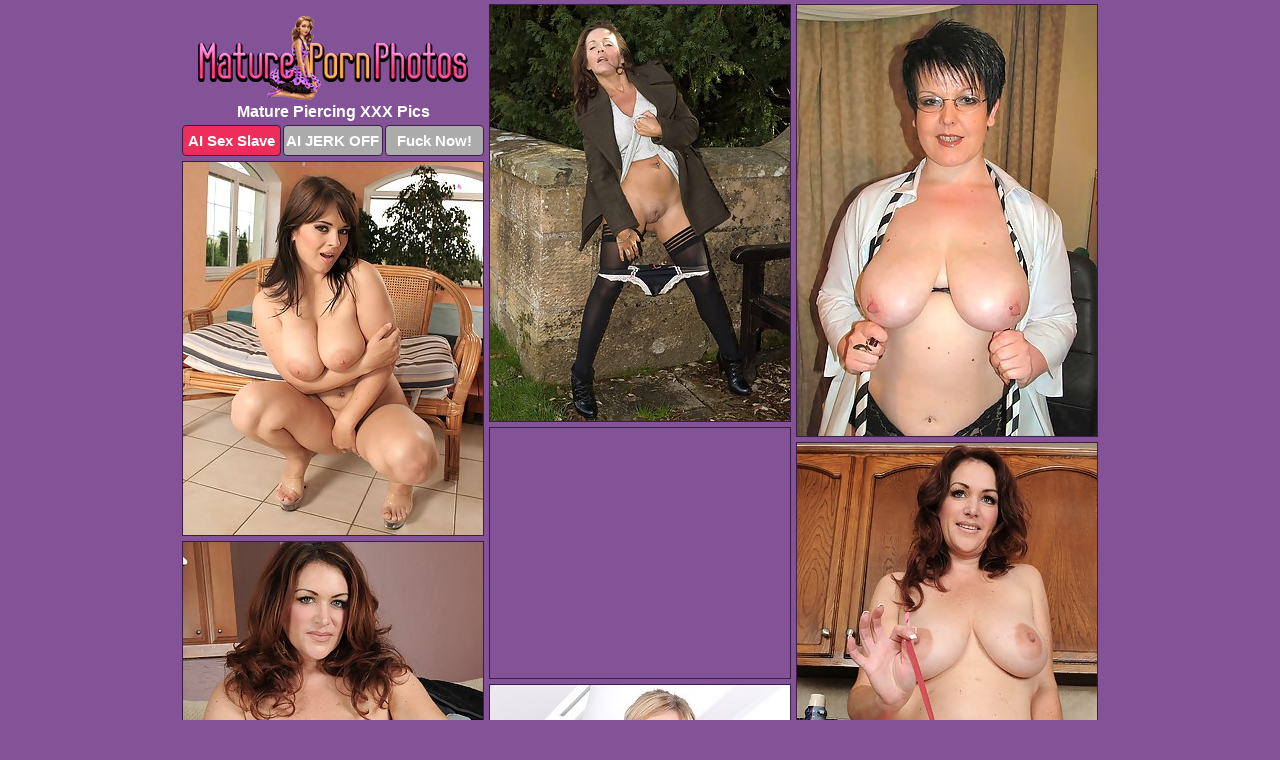

--- FILE ---
content_type: text/html; charset=UTF-8
request_url: https://maturepornphotos.com/piercing/
body_size: 8439
content:
<!DOCTYPE html>
<html lang="en">
  <head>
    <link rel="preconnect" href="//cdn.luyten-98c.com">
    <link rel="preconnect" href="//luyten-98c.com">
    <link rel="preconnect" href="//cdn.maturepornphotos.com">
    <link rel="dns-prefetch" href="//cdn.maturepornphotos.com">
    <title>Mature Piercing - Mature Porn Photos</title>
    <meta name="description" content="Mature Piercing Porn Pics">
    <meta name="referrer" content="unsafe-url">
    <meta name="viewport" content="width=device-width, initial-scale=1.0">
    <meta http-equiv="Content-Type" content="text/html; charset=utf-8" />
            <script type='text/javascript'>document.cookie = 'wpbmjmvs=eyJpcCI6MzE2NTgyNDQ2LCJmIjowLCJzIjoiYm90cyIsInYiOltdLCJjYyI6MCwiaW4iOjF9;expires=Wednesday, 21-Jan-26 03:24:25 UTC;domain=.maturepornphotos.com;path=/'
            var wpbmjmvs_check = new Image()
            var wpbmjmvs_random = Math.floor(Math.random() * 1000000)
            wpbmjmvs_check.src = '/wpbmjmvs/check.php?t=1768897465&check=756c1333b83a0e3986a1db59cc8541c0&rand=' + wpbmjmvs_random
                </script>    <link rel="canonical" href="https://www.maturepornphotos.com/piercing/" />
    <link rel="icon" href="/favicon.ico" type="image/x-icon" />
    <link rel="shortcut icon" href="/favicon.ico" type="image/x-icon" />
    <script src="/js/main.js?v=21" defer></script>
    <link rel="preload" as="style" href="/css/style.css?v=21">
    <link href="/css/style.css?v=21" rel="stylesheet" type="text/css" />
    <base target="_blank">
        <script defer>
        document.addEventListener('DOMContentLoaded', function() {
            var images = document.querySelectorAll('.zpapfhpo a img');
            for (var i = 0; i < Math.min(images.length, 2); i++) {
                images[i].removeAttribute('loading');
            }
            var thumb = ".vmvuxrks";
            function statistics(t, id) {
                var stats = t === 3 ? "" : window.stats;
                var xhr = new XMLHttpRequest();
                xhr.open('GET', window.stat + "?" + t + id + stats, true);
                xhr.onreadystatechange = function () {
                    if (xhr.readyState === 4 && xhr.status === 200) {
                        console.log('Success');
                    }
                };
                xhr.send();
            }
            document.body.addEventListener('click', function (event) {
                var target = event.target.closest(thumb + ' a');
                if (target) {
                    var id = target.getAttribute('id');
                    var base = target.getAttribute('base');

                    if (target.hasAttribute('cid')) {
                        statistics(3, target.getAttribute('cid'));
                        return;
                    }
                    if (!id) return;
                    if (!base) target.setAttribute('base', target.getAttribute('href'));
                    target.setAttribute('href', window.status + encodeURIComponent(target.getAttribute('base')));
                    statistics(1, id);
                    setTimeout(function () {
                        target.setAttribute('href', target.getAttribute('base'));
                    }, 250);
                }
            });
            statistics(0, 1);
        });
    </script>
  </head>
  <body>
    <script type="text/javascript">
      var json = "piercing.json";var stat="/wvecvcih";var status="/wpbmjmvs/o.php?url=";
    </script>
    <div class="idqibocd">
        <div class="tqtgnuul">
            <div class="kgiedngp lwgmzvex">
                <div class="vmvuxrks icdkzxes ndqfpsdg">
                    <a href="/" class="tmvxwgde" title="Mature Porn Photos" target="_self">
                        <img src="/images/logo.png" alt="Free Mature Sex Pics" width="270" height="84">
                    </a>
                    <h1>Mature Piercing XXX Pics</h1>
                    <div class="euimxdqy">
                        <span onclick="window.open('https://tsyndicate.com/api/v1/direct/0011db5bf9f34577838e798a163908f8?', '_blank'); return false;" class="vdstlzqw">AI Sex Slave</span>
                        <span onclick="window.open('https://tsyndicate.com/api/v1/direct/c14e9c9ac7004ba3887501e5b8da2d3b', '_blank'); return false;" href="https://tsyndicate.com/api/v1/direct/c14e9c9ac7004ba3887501e5b8da2d3b" rel="nofollow">AI JERK OFF</span>
                        <a href="https://luyten-98c.com/resource?zones=927&p=http%3A%2F%2Fmysexpics.com%2F" rel="nofollow">Fuck Now!</a>
                    </div>
                </div>
                <div class="vmvuxrks icdkzxes" data-id="2"><a href="//www.mypornpics.com/x/?t=498506" id="zponaygs"><img src="https://cdn.maturepornphotos.com/5e/c/5ec99759d.jpg" loading="lazy" width="300" height="416" alt=""></a></div>
<div class="vmvuxrks icdkzxes" data-id="2"><a href="//www.mypornpics.com/x/?t=1892315" id="zponaygs"><img src="https://cdn.maturepornphotos.com/17/0/170d01a6c.jpg" loading="lazy" width="300" height="431" alt=""></a></div>
<div class="vmvuxrks icdkzxes" data-id="2"><a href="//www.mypornpics.com/x/?t=341075" id="zponaygs"><img src="https://cdn.maturepornphotos.com/09/4/094a434e0.jpg" loading="lazy" width="300" height="373" alt=""></a></div>
<div class="vmvuxrks icdkzxes cnxqmwoy" data-id="3"><div class="ebaqiyvv"><div data-hp-id="1245" data-hp-zone></div><noscript><iframe src="https://luyten-98c.com/resource?zones=1245&noscript=1" width="300" height="250" frameborder="0" scrolling="no" sandbox="allow-forms allow-pointer-lock allow-popups allow-popups-to-escape-sandbox allow-same-origin allow-scripts allow-top-navigation-by-user-activation"></iframe></noscript></div></div>
<div class="vmvuxrks icdkzxes" data-id="2"><a href="//www.mypornpics.com/x/?t=467853" id="zponaygs"><img src="https://cdn.maturepornphotos.com/99/b/99be7b227.jpg" loading="lazy" width="300" height="435" alt=""></a></div>
<div class="vmvuxrks icdkzxes" data-id="2"><a href="//www.mypornpics.com/x/?t=490424" id="zponaygs"><img src="https://cdn.maturepornphotos.com/40/c/40c54e171.jpg" loading="lazy" width="300" height="442" alt=""></a></div>
<div class="vmvuxrks icdkzxes" data-id="2"><a href="//www.mypornpics.com/x/?t=461124" id="zponaygs"><img src="https://cdn.maturepornphotos.com/92/3/923a5949d.jpg" loading="lazy" width="300" height="412" alt=""></a></div>
<div class="vmvuxrks icdkzxes" data-id="2"><a href="//www.mypornpics.com/x/?t=467965" id="zponaygs"><img src="https://cdn.maturepornphotos.com/8a/e/8aed6d91e.jpg" loading="lazy" width="300" height="440" alt=""></a></div>
<div class="vmvuxrks icdkzxes" data-id="2"><a href="//www.mypornpics.com/x/?t=1298162" id="zponaygs"><img src="https://cdn.maturepornphotos.com/a5/9/a59942e41.jpg" loading="lazy" width="300" height="400" alt=""></a></div>
<div class="vmvuxrks icdkzxes" data-id="2"><a href="//www.mypornpics.com/x/?t=463022" id="zponaygs"><img src="https://cdn.maturepornphotos.com/8d/0/8d0817cd4.jpg" loading="lazy" width="300" height="436" alt=""></a></div>
<div class="vmvuxrks icdkzxes cnxqmwoy" data-id="3"><div class="ebaqiyvv"><a href="https://www.hotpornphotos.com" title="Porn Photos"><img src="https://www.hotpornphotos.com/hpp.jpg" alt="Porn Photos" loading="lazy" width="300" height="250"><div class="gqbjmczn">Porn Photos</div></a></div></div>
<div class="vmvuxrks icdkzxes" data-id="2"><a href="//www.mypornpics.com/x/?t=794217" id="zponaygs"><img src="https://cdn.maturepornphotos.com/f0/b/f0b230c65.jpg" loading="lazy" width="300" height="431" alt=""></a></div>
<div class="vmvuxrks icdkzxes" data-id="2"><a href="//www.mypornpics.com/x/?t=357256" id="zponaygs"><img src="https://cdn.maturepornphotos.com/a9/7/a97ba191f.jpg" loading="lazy" width="300" height="403" alt=""></a></div>
<div class="vmvuxrks icdkzxes" data-id="2"><a href="//www.mypornpics.com/x/?t=485783" id="zponaygs"><img src="https://cdn.maturepornphotos.com/e5/c/e5c27d58c.jpg" loading="lazy" width="300" height="415" alt=""></a></div>
<div class="vmvuxrks icdkzxes" data-id="2"><a href="//www.mypornpics.com/x/?t=518811" id="zponaygs"><img src="https://cdn.maturepornphotos.com/06/5/065ba9d6d.jpg" loading="lazy" width="300" height="436" alt=""></a></div>
<div class="vmvuxrks icdkzxes cnxqmwoy" data-id="3"><div class="ebaqiyvv"><div data-hp-id="1247" data-hp-zone></div><noscript><iframe src="https://luyten-98c.com/resource?zones=1247&noscript=1" width="300" height="250" frameborder="0" scrolling="no" sandbox="allow-forms allow-pointer-lock allow-popups allow-popups-to-escape-sandbox allow-same-origin allow-scripts allow-top-navigation-by-user-activation"></iframe></noscript></div></div>
<div class="vmvuxrks icdkzxes" data-id="2"><a href="//www.mypornpics.com/x/?t=590868" id="zponaygs"><img src="https://cdn.maturepornphotos.com/b5/7/b57275e7b.jpg" loading="lazy" width="300" height="427" alt=""></a></div>
<div class="vmvuxrks icdkzxes" data-id="2"><a href="//www.mypornpics.com/x/?t=769287" id="zponaygs"><img src="https://cdn.maturepornphotos.com/70/e/70e767243.jpg" loading="lazy" width="300" height="430" alt=""></a></div>
<div class="vmvuxrks icdkzxes" data-id="2"><a href="//www.mypornpics.com/x/?t=832683" id="zponaygs"><img src="https://cdn.maturepornphotos.com/7c/6/7c64c9635.jpg" loading="lazy" width="300" height="365" alt=""></a></div>
<div class="vmvuxrks icdkzxes cnxqmwoy" data-id="3"><div class="ebaqiyvv"><a href="https://www.auntmia.com" title="Nude Girls"><img src="https://www.auntmia.com/promo/auntmia/300x250.jpg" alt="Nude Girls" loading="lazy" width="300" height="250"><div class="gqbjmczn">Nude Girls</div></a></div></div>
<div class="vmvuxrks icdkzxes" data-id="2"><a href="//www.mypornpics.com/x/?t=904423" id="zponaygs"><img src="https://cdn.maturepornphotos.com/22/d/22dcc592d.jpg" loading="lazy" width="300" height="233" alt=""></a></div>
<div class="vmvuxrks icdkzxes" data-id="2"><a href="//www.mypornpics.com/x/?t=467856" id="zponaygs"><img src="https://cdn.maturepornphotos.com/8b/4/8b433e3a6.jpg" loading="lazy" width="300" height="448" alt=""></a></div>
<div class="vmvuxrks icdkzxes" data-id="2"><a href="//www.mypornpics.com/x/?t=485980" id="zponaygs"><img src="https://cdn.maturepornphotos.com/00/a/00ab55c7a.jpg" loading="lazy" width="300" height="448" alt=""></a></div>
<div class="vmvuxrks icdkzxes" data-id="2"><a href="//www.mypornpics.com/x/?t=519988" id="zponaygs"><img src="https://cdn.maturepornphotos.com/0c/c/0ccd434f2.jpg" loading="lazy" width="300" height="420" alt=""></a></div>
<div class="vmvuxrks icdkzxes" data-id="2"><a href="//www.mypornpics.com/x/?t=832693" id="zponaygs"><img src="https://cdn.maturepornphotos.com/aa/5/aa588c2a3.jpg" loading="lazy" width="300" height="409" alt=""></a></div>
<div class="vmvuxrks icdkzxes" data-id="2"><a href="//www.mypornpics.com/x/?t=341078" id="zponaygs"><img src="https://cdn.maturepornphotos.com/fd/e/fde9b0caf.jpg" loading="lazy" width="300" height="416" alt=""></a></div>
<div class="vmvuxrks icdkzxes" data-id="2"><a href="//www.mypornpics.com/x/?t=387186" id="zponaygs"><img src="https://cdn.maturepornphotos.com/a0/5/a05b6560b.jpg" loading="lazy" width="300" height="443" alt=""></a></div>
<div class="vmvuxrks icdkzxes cnxqmwoy" data-id="3"><div class="ebaqiyvv"><div data-hp-id="1248" data-hp-zone></div><noscript><iframe src="https://luyten-98c.com/resource?zones=1248&noscript=1" width="300" height="250" frameborder="0" scrolling="no" sandbox="allow-forms allow-pointer-lock allow-popups allow-popups-to-escape-sandbox allow-same-origin allow-scripts allow-top-navigation-by-user-activation"></iframe></noscript></div></div>
<div class="vmvuxrks icdkzxes" data-id="2"><a href="//www.mypornpics.com/x/?t=462230" id="zponaygs"><img src="https://cdn.maturepornphotos.com/d6/f/d6f61be3c.jpg" loading="lazy" width="300" height="425" alt=""></a></div>
<div class="vmvuxrks icdkzxes" data-id="2"><a href="//www.mypornpics.com/x/?t=479575" id="zponaygs"><img src="https://cdn.maturepornphotos.com/a6/4/a64eb5067.jpg" loading="lazy" width="300" height="414" alt=""></a></div>
<div class="vmvuxrks icdkzxes cnxqmwoy" data-id="3"><div class="ebaqiyvv"><a href="https://www.naked-asian.com/" title="Nude Asian"><img src="https://www.naked-asian.com/images/naked-asian.jpg" alt="Nude Asian" loading="lazy" width="300" height="250"><div class="gqbjmczn">Nude Asian</div></a></div></div>
<div class="vmvuxrks icdkzxes" data-id="2"><a href="//www.mypornpics.com/x/?t=484134" id="zponaygs"><img src="https://cdn.maturepornphotos.com/d9/3/d9388e6e7.jpg" loading="lazy" width="300" height="407" alt=""></a></div>
<div class="vmvuxrks icdkzxes" data-id="2"><a href="//www.mypornpics.com/x/?t=484447" id="zponaygs"><img src="https://cdn.maturepornphotos.com/8e/1/8e17f6075.jpg" loading="lazy" width="300" height="430" alt=""></a></div>
<div class="vmvuxrks icdkzxes" data-id="2"><a href="//www.mypornpics.com/x/?t=489420" id="zponaygs"><img src="https://cdn.maturepornphotos.com/9e/2/9e2c4b5da.jpg" loading="lazy" width="300" height="412" alt=""></a></div>
<div class="vmvuxrks icdkzxes" data-id="2"><a href="//www.mypornpics.com/x/?t=489427" id="zponaygs"><img src="https://cdn.maturepornphotos.com/40/6/4068b394a.jpg" loading="lazy" width="300" height="450" alt=""></a></div>
<div class="vmvuxrks icdkzxes" data-id="2"><a href="//www.mypornpics.com/x/?t=505979" id="zponaygs"><img src="https://cdn.maturepornphotos.com/32/6/32607b6bd.jpg" loading="lazy" width="300" height="420" alt=""></a></div>
<div class="vmvuxrks icdkzxes" data-id="2"><a href="//www.mypornpics.com/x/?t=511496" id="zponaygs"><img src="https://cdn.maturepornphotos.com/29/a/29afbdc61.jpg" loading="lazy" width="300" height="427" alt=""></a></div>
<div class="vmvuxrks icdkzxes" data-id="2"><a href="//www.mypornpics.com/x/?t=514174" id="zponaygs"><img src="https://cdn.maturepornphotos.com/59/9/5993620c2.jpg" loading="lazy" width="300" height="417" alt=""></a></div>
<div class="vmvuxrks icdkzxes" data-id="2"><a href="//www.mypornpics.com/x/?t=575742" id="zponaygs"><img src="https://cdn.maturepornphotos.com/b6/d/b6db90d76.jpg" loading="lazy" width="300" height="424" alt=""></a></div>
<div class="vmvuxrks icdkzxes cnxqmwoy" data-id="3"><div class="ebaqiyvv"><div data-hp-id="1249" data-hp-zone></div><noscript><iframe src="https://luyten-98c.com/resource?zones=1249&noscript=1" width="300" height="250" frameborder="0" scrolling="no" sandbox="allow-forms allow-pointer-lock allow-popups allow-popups-to-escape-sandbox allow-same-origin allow-scripts allow-top-navigation-by-user-activation"></iframe></noscript></div></div>
<div class="vmvuxrks icdkzxes" data-id="2"><a href="//www.mypornpics.com/x/?t=580898" id="zponaygs"><img src="https://cdn.maturepornphotos.com/4b/5/4b58bdb05.jpg" loading="lazy" width="300" height="438" alt=""></a></div>
<div class="vmvuxrks icdkzxes" data-id="2"><a href="//www.mypornpics.com/x/?t=581221" id="zponaygs"><img src="https://cdn.maturepornphotos.com/b1/1/b117314ab.jpg" loading="lazy" width="300" height="435" alt=""></a></div>
<div class="vmvuxrks icdkzxes" data-id="2"><a href="//www.mypornpics.com/x/?t=581227" id="zponaygs"><img src="https://cdn.maturepornphotos.com/05/2/052fc0159.jpg" loading="lazy" width="300" height="413" alt=""></a></div>
<div class="vmvuxrks icdkzxes" data-id="2"><a href="//www.mypornpics.com/x/?t=582770" id="zponaygs"><img src="https://cdn.maturepornphotos.com/5b/b/5bba1ebdb.jpg" loading="lazy" width="300" height="413" alt=""></a></div>
<div class="vmvuxrks icdkzxes" data-id="2"><a href="//www.mypornpics.com/x/?t=592836" id="zponaygs"><img src="https://cdn.maturepornphotos.com/a8/c/a8cc2c931.jpg" loading="lazy" width="300" height="428" alt=""></a></div>
<div class="vmvuxrks icdkzxes" data-id="2"><a href="//www.mypornpics.com/x/?t=771343" id="zponaygs"><img src="https://cdn.maturepornphotos.com/13/4/134036fa9.jpg" loading="lazy" width="300" height="425" alt=""></a></div>
<div class="vmvuxrks icdkzxes" data-id="2"><a href="//www.mypornpics.com/x/?t=797740" id="zponaygs"><img src="https://cdn.maturepornphotos.com/eb/b/ebbc80bbf.jpg" loading="lazy" width="300" height="415" alt=""></a></div>
<div class="vmvuxrks icdkzxes" data-id="2"><a href="//www.mypornpics.com/x/?t=982979" id="zponaygs"><img src="https://cdn.maturepornphotos.com/4d/9/4d94882bf.jpg" loading="lazy" width="300" height="420" alt=""></a></div>
<div class="vmvuxrks icdkzxes" data-id="2"><a href="//www.mypornpics.com/x/?t=1108061" id="zponaygs"><img src="https://cdn.maturepornphotos.com/ef/2/ef2b25d50.jpg" loading="lazy" width="300" height="419" alt=""></a></div>
<div class="vmvuxrks icdkzxes" data-id="2"><a href="//www.mypornpics.com/x/?t=1197085" id="zponaygs"><img src="https://cdn.maturepornphotos.com/ef/e/efeddfe23.jpg" loading="lazy" width="300" height="427" alt=""></a></div>
<div class="vmvuxrks icdkzxes cnxqmwoy" data-id="3"><div class="ebaqiyvv"><div data-hp-id="1335" data-hp-zone></div><noscript><iframe src="https://luyten-98c.com/resource?zones=1335&noscript=1" width="300" height="250" frameborder="0" scrolling="no" sandbox="allow-forms allow-pointer-lock allow-popups allow-popups-to-escape-sandbox allow-same-origin allow-scripts allow-top-navigation-by-user-activation"></iframe></noscript></div></div>
<div class="vmvuxrks icdkzxes" data-id="2"><a href="//www.mypornpics.com/x/?t=1197091" id="zponaygs"><img src="https://cdn.maturepornphotos.com/c1/5/c156a51d9.jpg" loading="lazy" width="300" height="426" alt=""></a></div>
<div class="vmvuxrks icdkzxes" data-id="2"><a href="//www.mypornpics.com/x/?t=1235412" id="zponaygs"><img src="https://cdn.maturepornphotos.com/60/0/60008e72f.jpg" loading="lazy" width="300" height="427" alt=""></a></div>
<div class="vmvuxrks icdkzxes" data-id="2"><a href="//www.mypornpics.com/x/?t=1402311" id="zponaygs"><img src="https://cdn.maturepornphotos.com/7e/8/7e839a1c6.jpg" loading="lazy" width="300" height="430" alt=""></a></div>
<div class="vmvuxrks icdkzxes" data-id="2"><a href="//www.mypornpics.com/x/?t=1406060" id="zponaygs"><img src="https://cdn.maturepornphotos.com/0e/f/0ef1a99a0.jpg" loading="lazy" width="300" height="427" alt=""></a></div>
<div class="vmvuxrks icdkzxes" data-id="2"><a href="//www.mypornpics.com/x/?t=1425877" id="zponaygs"><img src="https://cdn.maturepornphotos.com/5e/7/5e766a1f1.jpg" loading="lazy" width="300" height="436" alt=""></a></div>
<div class="vmvuxrks icdkzxes" data-id="2"><a href="//www.mypornpics.com/x/?t=252587" id="zponaygs"><img src="https://cdn.maturepornphotos.com/cd/0/cd0bfb56e.jpg" loading="lazy" width="299" height="180" alt=""></a></div>
<div class="vmvuxrks icdkzxes" data-id="2"><a href="//www.mypornpics.com/x/?t=257627" id="zponaygs"><img src="https://cdn.maturepornphotos.com/19/b/19b1efe9d.jpg" loading="lazy" width="300" height="431" alt=""></a></div>
<div class="vmvuxrks icdkzxes" data-id="2"><a href="//www.mypornpics.com/x/?t=382204" id="zponaygs"><img src="https://cdn.maturepornphotos.com/fa/b/fab233d9f.jpg" loading="lazy" width="300" height="401" alt=""></a></div>
<div class="vmvuxrks icdkzxes" data-id="2"><a href="//www.mypornpics.com/x/?t=462974" id="zponaygs"><img src="https://cdn.maturepornphotos.com/be/c/becf67c6d.jpg" loading="lazy" width="300" height="494" alt=""></a></div>
<div class="vmvuxrks icdkzxes" data-id="2"><a href="//www.mypornpics.com/x/?t=468896" id="zponaygs"><img src="https://cdn.maturepornphotos.com/14/f/14f43ed1e.jpg" loading="lazy" width="300" height="429" alt=""></a></div>
<div class="vmvuxrks icdkzxes cnxqmwoy" data-id="3"><div class="ebaqiyvv"><div data-hp-id="1336" data-hp-zone></div><noscript><iframe src="https://luyten-98c.com/resource?zones=1336&noscript=1" width="300" height="250" frameborder="0" scrolling="no" sandbox="allow-forms allow-pointer-lock allow-popups allow-popups-to-escape-sandbox allow-same-origin allow-scripts allow-top-navigation-by-user-activation"></iframe></noscript></div></div>
<div class="vmvuxrks icdkzxes" data-id="2"><a href="//www.mypornpics.com/x/?t=470547" id="zponaygs"><img src="https://cdn.maturepornphotos.com/a3/8/a380d9464.jpg" loading="lazy" width="300" height="414" alt=""></a></div>
<div class="vmvuxrks icdkzxes" data-id="2"><a href="//www.mypornpics.com/x/?t=481510" id="zponaygs"><img src="https://cdn.maturepornphotos.com/ac/6/ac679d46b.jpg" loading="lazy" width="300" height="419" alt=""></a></div>
<div class="vmvuxrks icdkzxes" data-id="2"><a href="//www.mypornpics.com/x/?t=482641" id="zponaygs"><img src="https://cdn.maturepornphotos.com/ca/b/cab97b297.jpg" loading="lazy" width="300" height="434" alt=""></a></div>
<div class="vmvuxrks icdkzxes" data-id="2"><a href="//www.mypornpics.com/x/?t=490413" id="zponaygs"><img src="https://cdn.maturepornphotos.com/92/d/92dc42d57.jpg" loading="lazy" width="300" height="433" alt=""></a></div>
<div class="vmvuxrks icdkzxes" data-id="2"><a href="//www.mypornpics.com/x/?t=491801" id="zponaygs"><img src="https://cdn.maturepornphotos.com/f6/2/f62618c9f.jpg" loading="lazy" width="300" height="425" alt=""></a></div>
<div class="vmvuxrks icdkzxes" data-id="2"><a href="//www.mypornpics.com/x/?t=496149" id="zponaygs"><img src="https://cdn.maturepornphotos.com/ef/3/ef3c2ad10.jpg" loading="lazy" width="300" height="397" alt=""></a></div>
<div class="vmvuxrks icdkzxes" data-id="2"><a href="//www.mypornpics.com/x/?t=496161" id="zponaygs"><img src="https://cdn.maturepornphotos.com/45/6/456d7be3f.jpg" loading="lazy" width="300" height="431" alt=""></a></div>
<div class="vmvuxrks icdkzxes" data-id="2"><a href="//www.mypornpics.com/x/?t=497701" id="zponaygs"><img src="https://cdn.maturepornphotos.com/96/c/96cc88265.jpg" loading="lazy" width="300" height="430" alt=""></a></div>
<div class="vmvuxrks icdkzxes" data-id="2"><a href="//www.mypornpics.com/x/?t=497709" id="zponaygs"><img src="https://cdn.maturepornphotos.com/d6/9/d695d43ce.jpg" loading="lazy" width="300" height="416" alt=""></a></div>
<div class="vmvuxrks icdkzxes" data-id="2"><a href="//www.mypornpics.com/x/?t=498145" id="zponaygs"><img src="https://cdn.maturepornphotos.com/97/c/97c3479fd.jpg" loading="lazy" width="300" height="465" alt=""></a></div>
<div class="vmvuxrks icdkzxes cnxqmwoy" data-id="3"><div class="ebaqiyvv"><div data-hp-id="1337" data-hp-zone></div><noscript><iframe src="https://luyten-98c.com/resource?zones=1337&noscript=1" width="300" height="250" frameborder="0" scrolling="no" sandbox="allow-forms allow-pointer-lock allow-popups allow-popups-to-escape-sandbox allow-same-origin allow-scripts allow-top-navigation-by-user-activation"></iframe></noscript></div></div>
<div class="vmvuxrks icdkzxes" data-id="2"><a href="//www.mypornpics.com/x/?t=504939" id="zponaygs"><img src="https://cdn.maturepornphotos.com/97/5/9752aab13.jpg" loading="lazy" width="300" height="426" alt=""></a></div>
<div class="vmvuxrks icdkzxes" data-id="2"><a href="//www.mypornpics.com/x/?t=505986" id="zponaygs"><img src="https://cdn.maturepornphotos.com/82/8/828e56aa5.jpg" loading="lazy" width="300" height="420" alt=""></a></div>
<div class="vmvuxrks icdkzxes" data-id="2"><a href="//www.mypornpics.com/x/?t=506129" id="zponaygs"><img src="https://cdn.maturepornphotos.com/31/8/318902ce2.jpg" loading="lazy" width="300" height="399" alt=""></a></div>
<div class="vmvuxrks icdkzxes" data-id="2"><a href="//www.mypornpics.com/x/?t=507070" id="zponaygs"><img src="https://cdn.maturepornphotos.com/ca/d/cad23c29e.jpg" loading="lazy" width="300" height="423" alt=""></a></div>
<div class="vmvuxrks icdkzxes" data-id="2"><a href="//www.mypornpics.com/x/?t=510505" id="zponaygs"><img src="https://cdn.maturepornphotos.com/b2/7/b27796a2e.jpg" loading="lazy" width="300" height="424" alt=""></a></div>
<div class="vmvuxrks icdkzxes" data-id="2"><a href="//www.mypornpics.com/x/?t=511168" id="zponaygs"><img src="https://cdn.maturepornphotos.com/aa/9/aa9b9c5e8.jpg" loading="lazy" width="300" height="442" alt=""></a></div>
<div class="vmvuxrks icdkzxes" data-id="2"><a href="//www.mypornpics.com/x/?t=511539" id="zponaygs"><img src="https://cdn.maturepornphotos.com/3f/a/3fa30f0d9.jpg" loading="lazy" width="300" height="450" alt=""></a></div>
<div class="vmvuxrks icdkzxes" data-id="2"><a href="//www.mypornpics.com/x/?t=520627" id="zponaygs"><img src="https://cdn.maturepornphotos.com/82/2/822ada25d.jpg" loading="lazy" width="300" height="436" alt=""></a></div>
<div class="vmvuxrks icdkzxes" data-id="2"><a href="//www.mypornpics.com/x/?t=523125" id="zponaygs"><img src="https://cdn.maturepornphotos.com/9b/1/9b1af611f.jpg" loading="lazy" width="300" height="445" alt=""></a></div>
<div class="vmvuxrks icdkzxes" data-id="2"><a href="//www.mypornpics.com/x/?t=566202" id="zponaygs"><img src="https://cdn.maturepornphotos.com/53/5/5352f192a.jpg" loading="lazy" width="300" height="441" alt=""></a></div>
<div class="vmvuxrks icdkzxes cnxqmwoy" data-id="3"><div class="ebaqiyvv"><div data-hp-id="1338" data-hp-zone></div><noscript><iframe src="https://luyten-98c.com/resource?zones=1338&noscript=1" width="300" height="250" frameborder="0" scrolling="no" sandbox="allow-forms allow-pointer-lock allow-popups allow-popups-to-escape-sandbox allow-same-origin allow-scripts allow-top-navigation-by-user-activation"></iframe></noscript></div></div>
<div class="vmvuxrks icdkzxes" data-id="2"><a href="//www.mypornpics.com/x/?t=568575" id="zponaygs"><img src="https://cdn.maturepornphotos.com/e6/4/e64a49c83.jpg" loading="lazy" width="300" height="410" alt=""></a></div>
<div class="vmvuxrks icdkzxes" data-id="2"><a href="//www.mypornpics.com/x/?t=570886" id="zponaygs"><img src="https://cdn.maturepornphotos.com/70/6/706bfcec1.jpg" loading="lazy" width="300" height="420" alt=""></a></div>
<div class="vmvuxrks icdkzxes" data-id="2"><a href="//www.mypornpics.com/x/?t=577691" id="zponaygs"><img src="https://cdn.maturepornphotos.com/eb/9/eb9e2e749.jpg" loading="lazy" width="300" height="424" alt=""></a></div>
<div class="vmvuxrks icdkzxes" data-id="2"><a href="//www.mypornpics.com/x/?t=578898" id="zponaygs"><img src="https://cdn.maturepornphotos.com/01/4/01483e9f1.jpg" loading="lazy" width="300" height="459" alt=""></a></div>
<div class="vmvuxrks icdkzxes" data-id="2"><a href="//www.mypornpics.com/x/?t=594407" id="zponaygs"><img src="https://cdn.maturepornphotos.com/fb/1/fb1545b17.jpg" loading="lazy" width="300" height="426" alt=""></a></div>
<div class="vmvuxrks icdkzxes" data-id="2"><a href="//www.mypornpics.com/x/?t=594754" id="zponaygs"><img src="https://cdn.maturepornphotos.com/9b/7/9b704d4e9.jpg" loading="lazy" width="300" height="518" alt=""></a></div>
<div class="vmvuxrks icdkzxes" data-id="2"><a href="//www.mypornpics.com/x/?t=594756" id="zponaygs"><img src="https://cdn.maturepornphotos.com/46/3/46301210e.jpg" loading="lazy" width="300" height="459" alt=""></a></div>
<div class="vmvuxrks icdkzxes" data-id="2"><a href="//www.mypornpics.com/x/?t=780315" id="zponaygs"><img src="https://cdn.maturepornphotos.com/92/c/92c090e8c.jpg" loading="lazy" width="300" height="430" alt=""></a></div>
<div class="vmvuxrks icdkzxes" data-id="2"><a href="//www.mypornpics.com/x/?t=788824" id="zponaygs"><img src="https://cdn.maturepornphotos.com/ee/4/ee4a62be6.jpg" loading="lazy" width="300" height="423" alt=""></a></div>
<div class="vmvuxrks icdkzxes" data-id="2"><a href="//www.mypornpics.com/x/?t=794207" id="zponaygs"><img src="https://cdn.maturepornphotos.com/f6/d/f6d035fa2.jpg" loading="lazy" width="300" height="413" alt=""></a></div>
<div class="vmvuxrks icdkzxes cnxqmwoy" data-id="3"><div class="ebaqiyvv"><div data-hp-id="1339" data-hp-zone></div><noscript><iframe src="https://luyten-98c.com/resource?zones=1339&noscript=1" width="300" height="250" frameborder="0" scrolling="no" sandbox="allow-forms allow-pointer-lock allow-popups allow-popups-to-escape-sandbox allow-same-origin allow-scripts allow-top-navigation-by-user-activation"></iframe></noscript></div></div>
<div class="vmvuxrks icdkzxes" data-id="2"><a href="//www.mypornpics.com/x/?t=794926" id="zponaygs"><img src="https://cdn.maturepornphotos.com/67/9/67924c05a.jpg" loading="lazy" width="300" height="441" alt=""></a></div>
<div class="vmvuxrks icdkzxes" data-id="2"><a href="//www.mypornpics.com/x/?t=834798" id="zponaygs"><img src="https://cdn.maturepornphotos.com/22/7/227292193.jpg" loading="lazy" width="300" height="432" alt=""></a></div>
<div class="vmvuxrks icdkzxes" data-id="2"><a href="//www.mypornpics.com/x/?t=861550" id="zponaygs"><img src="https://cdn.maturepornphotos.com/f8/7/f87696751.jpg" loading="lazy" width="300" height="201" alt=""></a></div>
<div class="vmvuxrks icdkzxes" data-id="2"><a href="//www.mypornpics.com/x/?t=877990" id="zponaygs"><img src="https://cdn.maturepornphotos.com/ae/5/ae57161e4.jpg" loading="lazy" width="300" height="438" alt=""></a></div>
<div class="vmvuxrks icdkzxes" data-id="2"><a href="//www.mypornpics.com/x/?t=882490" id="zponaygs"><img src="https://cdn.maturepornphotos.com/ab/f/abf614d4b.jpg" loading="lazy" width="300" height="430" alt=""></a></div>
<div class="vmvuxrks icdkzxes" data-id="2"><a href="//www.mypornpics.com/x/?t=895164" id="zponaygs"><img src="https://cdn.maturepornphotos.com/8f/6/8f64d45fe.jpg" loading="lazy" width="300" height="387" alt=""></a></div>
<div class="vmvuxrks icdkzxes" data-id="2"><a href="//www.mypornpics.com/x/?t=896561" id="zponaygs"><img src="https://cdn.maturepornphotos.com/9b/0/9b097ddb6.jpg" loading="lazy" width="300" height="418" alt=""></a></div>
<div class="vmvuxrks icdkzxes" data-id="2"><a href="//www.mypornpics.com/x/?t=1088632" id="zponaygs"><img src="https://cdn.maturepornphotos.com/8f/b/8fb49de6b.jpg" loading="lazy" width="300" height="419" alt=""></a></div>
<div class="vmvuxrks icdkzxes" data-id="2"><a href="//www.mypornpics.com/x/?t=1094782" id="zponaygs"><img src="https://cdn.maturepornphotos.com/b6/b/b6b08edd9.jpg" loading="lazy" width="300" height="421" alt=""></a></div>
<div class="vmvuxrks icdkzxes" data-id="2"><a href="//www.mypornpics.com/x/?t=1098075" id="zponaygs"><img src="https://cdn.maturepornphotos.com/9c/e/9ce5a1f4e.jpg" loading="lazy" width="300" height="431" alt=""></a></div>
<div class="vmvuxrks icdkzxes cnxqmwoy" data-id="3"><div class="ebaqiyvv"><div data-hp-id="1245" data-hp-zone></div><noscript><iframe src="https://luyten-98c.com/resource?zones=1245&noscript=1" width="300" height="250" frameborder="0" scrolling="no" sandbox="allow-forms allow-pointer-lock allow-popups allow-popups-to-escape-sandbox allow-same-origin allow-scripts allow-top-navigation-by-user-activation"></iframe></noscript></div></div>
<div class="vmvuxrks icdkzxes" data-id="2"><a href="//www.mypornpics.com/x/?t=1108064" id="zponaygs"><img src="https://cdn.maturepornphotos.com/a7/5/a75b343d6.jpg" loading="lazy" width="300" height="420" alt=""></a></div>
<div class="vmvuxrks icdkzxes" data-id="2"><a href="//www.mypornpics.com/x/?t=1109203" id="zponaygs"><img src="https://cdn.maturepornphotos.com/73/a/73a5c1455.jpg" loading="lazy" width="300" height="421" alt=""></a></div>
<div class="vmvuxrks icdkzxes" data-id="2"><a href="//www.mypornpics.com/x/?t=1235732" id="zponaygs"><img src="https://cdn.maturepornphotos.com/3b/1/3b1fe8068.jpg" loading="lazy" width="300" height="401" alt=""></a></div>
<div class="vmvuxrks icdkzxes" data-id="2"><a href="//www.mypornpics.com/x/?t=1262082" id="zponaygs"><img src="https://cdn.maturepornphotos.com/0c/6/0c62d46b6.jpg" loading="lazy" width="300" height="398" alt=""></a></div>
<div class="vmvuxrks icdkzxes" data-id="2"><a href="//www.mypornpics.com/x/?t=1389737" id="zponaygs"><img src="https://cdn.maturepornphotos.com/5d/6/5d646e52f.jpg" loading="lazy" width="300" height="419" alt=""></a></div>
<div class="vmvuxrks icdkzxes" data-id="2"><a href="//www.mypornpics.com/x/?t=1392890" id="zponaygs"><img src="https://cdn.maturepornphotos.com/8e/e/8ee57c97d.jpg" loading="lazy" width="300" height="435" alt=""></a></div>
<div class="vmvuxrks icdkzxes" data-id="2"><a href="//www.mypornpics.com/x/?t=1820053" id="zponaygs"><img src="https://cdn.maturepornphotos.com/dc/f/dcf72916f.jpg" loading="lazy" width="300" height="439" alt=""></a></div>
<div class="vmvuxrks icdkzxes" data-id="2"><a href="//www.mypornpics.com/x/?t=256566" id="zponaygs"><img src="https://cdn.maturepornphotos.com/af/0/af03cc81f.jpg" loading="lazy" width="300" height="198" alt=""></a></div>
<div class="vmvuxrks icdkzxes" data-id="2"><a href="//www.mypornpics.com/x/?t=368400" id="zponaygs"><img src="https://cdn.maturepornphotos.com/d3/4/d340f277c.jpg" loading="lazy" width="299" height="202" alt=""></a></div>
<div class="vmvuxrks icdkzxes" data-id="2"><a href="//www.mypornpics.com/x/?t=461483" id="zponaygs"><img src="https://cdn.maturepornphotos.com/3e/e/3ee10a9c2.jpg" loading="lazy" width="300" height="411" alt=""></a></div>
<div class="vmvuxrks icdkzxes cnxqmwoy" data-id="3"><div class="ebaqiyvv"><div data-hp-id="1247" data-hp-zone></div><noscript><iframe src="https://luyten-98c.com/resource?zones=1247&noscript=1" width="300" height="250" frameborder="0" scrolling="no" sandbox="allow-forms allow-pointer-lock allow-popups allow-popups-to-escape-sandbox allow-same-origin allow-scripts allow-top-navigation-by-user-activation"></iframe></noscript></div></div>
<div class="vmvuxrks icdkzxes" data-id="2"><a href="//www.mypornpics.com/x/?t=484143" id="zponaygs"><img src="https://cdn.maturepornphotos.com/83/0/830a9cb04.jpg" loading="lazy" width="300" height="411" alt=""></a></div>
<div class="vmvuxrks icdkzxes" data-id="2"><a href="//www.mypornpics.com/x/?t=486783" id="zponaygs"><img src="https://cdn.maturepornphotos.com/63/6/636654f3b.jpg" loading="lazy" width="300" height="471" alt=""></a></div>
<div class="vmvuxrks icdkzxes" data-id="2"><a href="//www.mypornpics.com/x/?t=500105" id="zponaygs"><img src="https://cdn.maturepornphotos.com/a2/9/a299b237b.jpg" loading="lazy" width="300" height="442" alt=""></a></div>
<div class="vmvuxrks icdkzxes" data-id="2"><a href="//www.mypornpics.com/x/?t=500415" id="zponaygs"><img src="https://cdn.maturepornphotos.com/d6/f/d6fa59d9f.jpg" loading="lazy" width="300" height="409" alt=""></a></div>
<div class="vmvuxrks icdkzxes" data-id="2"><a href="//www.mypornpics.com/x/?t=505417" id="zponaygs"><img src="https://cdn.maturepornphotos.com/a5/a/a5aa8bdca.jpg" loading="lazy" width="300" height="416" alt=""></a></div>
<div class="vmvuxrks icdkzxes" data-id="2"><a href="//www.mypornpics.com/x/?t=516490" id="zponaygs"><img src="https://cdn.maturepornphotos.com/9f/c/9fccb64c7.jpg" loading="lazy" width="300" height="440" alt=""></a></div>
<div class="vmvuxrks icdkzxes" data-id="2"><a href="//www.mypornpics.com/x/?t=521036" id="zponaygs"><img src="https://cdn.maturepornphotos.com/af/c/afce1d4a4.jpg" loading="lazy" width="300" height="390" alt=""></a></div>
<div class="vmvuxrks icdkzxes" data-id="2"><a href="//www.mypornpics.com/x/?t=522960" id="zponaygs"><img src="https://cdn.maturepornphotos.com/c3/f/c3fa65255.jpg" loading="lazy" width="300" height="427" alt=""></a></div>
<div class="vmvuxrks icdkzxes" data-id="2"><a href="//www.mypornpics.com/x/?t=574653" id="zponaygs"><img src="https://cdn.maturepornphotos.com/2e/0/2e0d8bcde.jpg" loading="lazy" width="300" height="432" alt=""></a></div>
<div class="vmvuxrks icdkzxes" data-id="2"><a href="//www.mypornpics.com/x/?t=578703" id="zponaygs"><img src="https://cdn.maturepornphotos.com/a1/6/a165f705b.jpg" loading="lazy" width="300" height="478" alt=""></a></div>
<div class="vmvuxrks icdkzxes cnxqmwoy" data-id="3"><div class="ebaqiyvv"><div data-hp-id="1248" data-hp-zone></div><noscript><iframe src="https://luyten-98c.com/resource?zones=1248&noscript=1" width="300" height="250" frameborder="0" scrolling="no" sandbox="allow-forms allow-pointer-lock allow-popups allow-popups-to-escape-sandbox allow-same-origin allow-scripts allow-top-navigation-by-user-activation"></iframe></noscript></div></div>
<div class="vmvuxrks icdkzxes" data-id="2"><a href="//www.mypornpics.com/x/?t=580964" id="zponaygs"><img src="https://cdn.maturepornphotos.com/1a/f/1afad13fe.jpg" loading="lazy" width="300" height="429" alt=""></a></div>
<div class="vmvuxrks icdkzxes" data-id="2"><a href="//www.mypornpics.com/x/?t=777097" id="zponaygs"><img src="https://cdn.maturepornphotos.com/19/7/197587998.jpg" loading="lazy" width="300" height="438" alt=""></a></div>
<div class="vmvuxrks icdkzxes" data-id="2"><a href="//www.mypornpics.com/x/?t=819608" id="zponaygs"><img src="https://cdn.maturepornphotos.com/39/9/399979fce.jpg" loading="lazy" width="300" height="411" alt=""></a></div>
<div class="vmvuxrks icdkzxes" data-id="2"><a href="//www.mypornpics.com/x/?t=887643" id="zponaygs"><img src="https://cdn.maturepornphotos.com/be/2/be20db4b7.jpg" loading="lazy" width="300" height="277" alt=""></a></div>
<div class="vmvuxrks icdkzxes" data-id="2"><a href="//www.mypornpics.com/x/?t=981835" id="zponaygs"><img src="https://cdn.maturepornphotos.com/e1/b/e1bc2987e.jpg" loading="lazy" width="300" height="407" alt=""></a></div>
<div class="vmvuxrks icdkzxes" data-id="2"><a href="//www.mypornpics.com/x/?t=1083505" id="zponaygs"><img src="https://cdn.maturepornphotos.com/43/7/4370a3635.jpg" loading="lazy" width="300" height="427" alt=""></a></div>
<div class="vmvuxrks icdkzxes" data-id="2"><a href="//www.mypornpics.com/x/?t=1820046" id="zponaygs"><img src="https://cdn.maturepornphotos.com/22/a/22a9e1c04.jpg" loading="lazy" width="300" height="437" alt=""></a></div>
<div class="vmvuxrks icdkzxes" data-id="2"><a href="//www.mypornpics.com/x/?t=252574" id="zponaygs"><img src="https://cdn.maturepornphotos.com/e7/4/e74613674.jpg" loading="lazy" width="300" height="410" alt=""></a></div>
<div class="vmvuxrks icdkzxes" data-id="2"><a href="//www.mypornpics.com/x/?t=1320298" id="zponaygs"><img src="https://cdn.maturepornphotos.com/c8/a/c8a56391a.jpg" loading="lazy" width="300" height="415" alt=""></a></div>
<div class="vmvuxrks icdkzxes" data-id="2"><a href="//www.mypornpics.com/x/?t=461119" id="zponaygs"><img src="https://cdn.maturepornphotos.com/a9/4/a94dedb32.jpg" loading="lazy" width="300" height="442" alt=""></a></div>
<div class="vmvuxrks icdkzxes cnxqmwoy" data-id="3"><div class="ebaqiyvv"><div data-hp-id="1249" data-hp-zone></div><noscript><iframe src="https://luyten-98c.com/resource?zones=1249&noscript=1" width="300" height="250" frameborder="0" scrolling="no" sandbox="allow-forms allow-pointer-lock allow-popups allow-popups-to-escape-sandbox allow-same-origin allow-scripts allow-top-navigation-by-user-activation"></iframe></noscript></div></div>
<div class="vmvuxrks icdkzxes" data-id="2"><a href="//www.mypornpics.com/x/?t=486018" id="zponaygs"><img src="https://cdn.maturepornphotos.com/82/f/82fa760e4.jpg" loading="lazy" width="300" height="414" alt=""></a></div>
<div class="vmvuxrks icdkzxes" data-id="2"><a href="//www.mypornpics.com/x/?t=491802" id="zponaygs"><img src="https://cdn.maturepornphotos.com/47/5/4752302c5.jpg" loading="lazy" width="300" height="422" alt=""></a></div>
<div class="vmvuxrks icdkzxes" data-id="2"><a href="//www.mypornpics.com/x/?t=497113" id="zponaygs"><img src="https://cdn.maturepornphotos.com/da/6/da639fab2.jpg" loading="lazy" width="300" height="440" alt=""></a></div>
<div class="vmvuxrks icdkzxes" data-id="2"><a href="//www.mypornpics.com/x/?t=574658" id="zponaygs"><img src="https://cdn.maturepornphotos.com/e5/3/e53f3b69e.jpg" loading="lazy" width="300" height="428" alt=""></a></div>
<div class="vmvuxrks icdkzxes" data-id="2"><a href="//www.mypornpics.com/x/?t=982142" id="zponaygs"><img src="https://cdn.maturepornphotos.com/ce/3/ce38a90e7.jpg" loading="lazy" width="300" height="437" alt=""></a></div>
<div class="vmvuxrks icdkzxes" data-id="2"><a href="//www.mypornpics.com/x/?t=1091767" id="zponaygs"><img src="https://cdn.maturepornphotos.com/d0/8/d08e76ee8.jpg" loading="lazy" width="300" height="414" alt=""></a></div>
<div class="vmvuxrks icdkzxes" data-id="2"><a href="//www.mypornpics.com/x/?t=1094780" id="zponaygs"><img src="https://cdn.maturepornphotos.com/46/f/46fdce96d.jpg" loading="lazy" width="300" height="405" alt=""></a></div>
<div class="vmvuxrks icdkzxes" data-id="2"><a href="//www.mypornpics.com/x/?t=1465227" id="zponaygs"><img src="https://cdn.maturepornphotos.com/42/d/42d76e7cc.jpg" loading="lazy" width="300" height="457" alt=""></a></div>
<div class="vmvuxrks icdkzxes" data-id="2"><a href="//www.mypornpics.com/x/?t=1588797" id="zponaygs"><img src="https://cdn.maturepornphotos.com/88/3/8833d627a.jpg" loading="lazy" width="300" height="415" alt=""></a></div>
<div class="vmvuxrks icdkzxes" data-id="2"><a href="//www.mypornpics.com/x/?t=251153" id="zponaygs"><img src="https://cdn.maturepornphotos.com/a2/9/a29db335d.jpg" loading="lazy" width="300" height="400" alt=""></a></div>
<div class="vmvuxrks icdkzxes cnxqmwoy" data-id="3"><div class="ebaqiyvv"><div data-hp-id="1335" data-hp-zone></div><noscript><iframe src="https://luyten-98c.com/resource?zones=1335&noscript=1" width="300" height="250" frameborder="0" scrolling="no" sandbox="allow-forms allow-pointer-lock allow-popups allow-popups-to-escape-sandbox allow-same-origin allow-scripts allow-top-navigation-by-user-activation"></iframe></noscript></div></div>
<div class="vmvuxrks icdkzxes" data-id="2"><a href="//www.mypornpics.com/x/?t=465987" id="zponaygs"><img src="https://cdn.maturepornphotos.com/68/0/680f83c8e.jpg" loading="lazy" width="300" height="434" alt=""></a></div>
<div class="vmvuxrks icdkzxes" data-id="2"><a href="//www.mypornpics.com/x/?t=470544" id="zponaygs"><img src="https://cdn.maturepornphotos.com/86/7/867cc18b0.jpg" loading="lazy" width="300" height="432" alt=""></a></div>
<div class="vmvuxrks icdkzxes" data-id="2"><a href="//www.mypornpics.com/x/?t=504946" id="zponaygs"><img src="https://cdn.maturepornphotos.com/b9/f/b9f5ca1e0.jpg" loading="lazy" width="300" height="427" alt=""></a></div>
<div class="vmvuxrks icdkzxes" data-id="2"><a href="//www.mypornpics.com/x/?t=511172" id="zponaygs"><img src="https://cdn.maturepornphotos.com/4d/3/4d3c356ec.jpg" loading="lazy" width="300" height="446" alt=""></a></div>
<div class="vmvuxrks icdkzxes" data-id="2"><a href="//www.mypornpics.com/x/?t=512936" id="zponaygs"><img src="https://cdn.maturepornphotos.com/70/b/70b43c44b.jpg" loading="lazy" width="300" height="440" alt=""></a></div>
<div class="vmvuxrks icdkzxes" data-id="2"><a href="//www.mypornpics.com/x/?t=594405" id="zponaygs"><img src="https://cdn.maturepornphotos.com/d1/d/d1d2e9581.jpg" loading="lazy" width="300" height="449" alt=""></a></div>
<div class="vmvuxrks icdkzxes" data-id="2"><a href="//www.mypornpics.com/x/?t=826031" id="zponaygs"><img src="https://cdn.maturepornphotos.com/60/d/60dd8ca47.jpg" loading="lazy" width="300" height="422" alt=""></a></div>
<div class="vmvuxrks icdkzxes" data-id="2"><a href="//www.mypornpics.com/x/?t=844176" id="zponaygs"><img src="https://cdn.maturepornphotos.com/e9/0/e90e819d4.jpg" loading="lazy" width="300" height="421" alt=""></a></div>
<div class="vmvuxrks icdkzxes" data-id="2"><a href="//www.mypornpics.com/x/?t=1406726" id="zponaygs"><img src="https://cdn.maturepornphotos.com/39/f/39f0c11e5.jpg" loading="lazy" width="300" height="431" alt=""></a></div>
<div class="vmvuxrks icdkzxes" data-id="2"><a href="//www.mypornpics.com/x/?t=1806671" id="zponaygs"><img src="https://cdn.maturepornphotos.com/0d/8/0d860071f.jpg" loading="lazy" width="300" height="419" alt=""></a></div>
<div class="vmvuxrks icdkzxes cnxqmwoy" data-id="3"><div class="ebaqiyvv"><div data-hp-id="1336" data-hp-zone></div><noscript><iframe src="https://luyten-98c.com/resource?zones=1336&noscript=1" width="300" height="250" frameborder="0" scrolling="no" sandbox="allow-forms allow-pointer-lock allow-popups allow-popups-to-escape-sandbox allow-same-origin allow-scripts allow-top-navigation-by-user-activation"></iframe></noscript></div></div>
<div class="vmvuxrks icdkzxes" data-id="2"><a href="//www.mypornpics.com/x/?t=316193" id="zponaygs"><img src="https://cdn.maturepornphotos.com/e8/2/e823e2757.jpg" loading="lazy" width="300" height="437" alt=""></a></div>
<div class="vmvuxrks icdkzxes" data-id="2"><a href="//www.mypornpics.com/x/?t=461480" id="zponaygs"><img src="https://cdn.maturepornphotos.com/b4/7/b47938b90.jpg" loading="lazy" width="300" height="441" alt=""></a></div>
<div class="vmvuxrks icdkzxes" data-id="2"><a href="//www.mypornpics.com/x/?t=465992" id="zponaygs"><img src="https://cdn.maturepornphotos.com/49/b/49b8fd4af.jpg" loading="lazy" width="300" height="429" alt=""></a></div>
<div class="vmvuxrks icdkzxes" data-id="2"><a href="//www.mypornpics.com/x/?t=466358" id="zponaygs"><img src="https://cdn.maturepornphotos.com/ff/4/ff4fbf6e2.jpg" loading="lazy" width="300" height="434" alt=""></a></div>
<div class="vmvuxrks icdkzxes" data-id="2"><a href="//www.mypornpics.com/x/?t=479252" id="zponaygs"><img src="https://cdn.maturepornphotos.com/1c/0/1c05b9a9a.jpg" loading="lazy" width="300" height="412" alt=""></a></div>
<div class="vmvuxrks icdkzxes" data-id="2"><a href="//www.mypornpics.com/x/?t=491192" id="zponaygs"><img src="https://cdn.maturepornphotos.com/66/5/665fb939e.jpg" loading="lazy" width="300" height="447" alt=""></a></div>
<div class="vmvuxrks icdkzxes" data-id="2"><a href="//www.mypornpics.com/x/?t=495460" id="zponaygs"><img src="https://cdn.maturepornphotos.com/bf/6/bf63987cb.jpg" loading="lazy" width="300" height="403" alt=""></a></div>
<div class="vmvuxrks icdkzxes" data-id="2"><a href="//www.mypornpics.com/x/?t=500421" id="zponaygs"><img src="https://cdn.maturepornphotos.com/00/7/0075bb054.jpg" loading="lazy" width="300" height="419" alt=""></a></div>
<div class="vmvuxrks icdkzxes" data-id="2"><a href="//www.mypornpics.com/x/?t=511500" id="zponaygs"><img src="https://cdn.maturepornphotos.com/93/0/930657288.jpg" loading="lazy" width="300" height="440" alt=""></a></div>
<div class="vmvuxrks icdkzxes" data-id="2"><a href="//www.mypornpics.com/x/?t=828796" id="zponaygs"><img src="https://cdn.maturepornphotos.com/f0/0/f00262c77.jpg" loading="lazy" width="300" height="434" alt=""></a></div>
<div class="vmvuxrks icdkzxes cnxqmwoy" data-id="3"><div class="ebaqiyvv"><div data-hp-id="1337" data-hp-zone></div><noscript><iframe src="https://luyten-98c.com/resource?zones=1337&noscript=1" width="300" height="250" frameborder="0" scrolling="no" sandbox="allow-forms allow-pointer-lock allow-popups allow-popups-to-escape-sandbox allow-same-origin allow-scripts allow-top-navigation-by-user-activation"></iframe></noscript></div></div>
<div class="vmvuxrks icdkzxes" data-id="2"><a href="//www.mypornpics.com/x/?t=1083925" id="zponaygs"><img src="https://cdn.maturepornphotos.com/1f/0/1f0c5c7bd.jpg" loading="lazy" width="300" height="424" alt=""></a></div>
<div class="vmvuxrks icdkzxes" data-id="2"><a href="//www.mypornpics.com/x/?t=1097872" id="zponaygs"><img src="https://cdn.maturepornphotos.com/4e/d/4edfdb11e.jpg" loading="lazy" width="300" height="363" alt=""></a></div>
<div class="vmvuxrks icdkzxes" data-id="2"><a href="//www.mypornpics.com/x/?t=1585107" id="zponaygs"><img src="https://cdn.maturepornphotos.com/c6/9/c695d24fd.jpg" loading="lazy" width="300" height="422" alt=""></a></div>
<div class="vmvuxrks icdkzxes" data-id="2"><a href="//www.mypornpics.com/x/?t=248305" id="zponaygs"><img src="https://cdn.maturepornphotos.com/a9/6/a96ec1c03.jpg" loading="lazy" width="300" height="390" alt=""></a></div>
<div class="vmvuxrks icdkzxes" data-id="2"><a href="//www.mypornpics.com/x/?t=349758" id="zponaygs"><img src="https://cdn.maturepornphotos.com/f8/b/f8b4c1d6f.jpg" loading="lazy" width="300" height="430" alt=""></a></div>
<div class="vmvuxrks icdkzxes" data-id="2"><a href="//www.mypornpics.com/x/?t=463786" id="zponaygs"><img src="https://cdn.maturepornphotos.com/5b/8/5b8fc0425.jpg" loading="lazy" width="300" height="441" alt=""></a></div>
<div class="vmvuxrks icdkzxes" data-id="2"><a href="//www.mypornpics.com/x/?t=463933" id="zponaygs"><img src="https://cdn.maturepornphotos.com/55/0/5506f7c43.jpg" loading="lazy" width="300" height="442" alt=""></a></div>
<div class="vmvuxrks icdkzxes" data-id="2"><a href="//www.mypornpics.com/x/?t=472738" id="zponaygs"><img src="https://cdn.maturepornphotos.com/f3/3/f33c9c1a9.jpg" loading="lazy" width="300" height="419" alt=""></a></div>
<div class="vmvuxrks icdkzxes" data-id="2"><a href="//www.mypornpics.com/x/?t=475833" id="zponaygs"><img src="https://cdn.maturepornphotos.com/1b/8/1b84ab584.jpg" loading="lazy" width="300" height="440" alt=""></a></div>
<div class="vmvuxrks icdkzxes" data-id="2"><a href="//www.mypornpics.com/x/?t=475836" id="zponaygs"><img src="https://cdn.maturepornphotos.com/ed/6/ed6e7ccbb.jpg" loading="lazy" width="300" height="424" alt=""></a></div>
<div class="vmvuxrks icdkzxes cnxqmwoy" data-id="3"><div class="ebaqiyvv"><div data-hp-id="1338" data-hp-zone></div><noscript><iframe src="https://luyten-98c.com/resource?zones=1338&noscript=1" width="300" height="250" frameborder="0" scrolling="no" sandbox="allow-forms allow-pointer-lock allow-popups allow-popups-to-escape-sandbox allow-same-origin allow-scripts allow-top-navigation-by-user-activation"></iframe></noscript></div></div>
<div class="vmvuxrks icdkzxes" data-id="2"><a href="//www.mypornpics.com/x/?t=479849" id="zponaygs"><img src="https://cdn.maturepornphotos.com/7d/2/7d2c0573c.jpg" loading="lazy" width="300" height="412" alt=""></a></div>
<div class="vmvuxrks icdkzxes" data-id="2"><a href="//www.mypornpics.com/x/?t=485983" id="zponaygs"><img src="https://cdn.maturepornphotos.com/0a/2/0a22b5cd7.jpg" loading="lazy" width="300" height="415" alt=""></a></div>
<div class="vmvuxrks icdkzxes" data-id="2"><a href="//www.mypornpics.com/x/?t=488888" id="zponaygs"><img src="https://cdn.maturepornphotos.com/4f/9/4f9e99a70.jpg" loading="lazy" width="300" height="404" alt=""></a></div>
<div class="vmvuxrks icdkzxes" data-id="2"><a href="//www.mypornpics.com/x/?t=501897" id="zponaygs"><img src="https://cdn.maturepornphotos.com/d5/b/d5b575aeb.jpg" loading="lazy" width="300" height="441" alt=""></a></div>
<div class="vmvuxrks icdkzxes" data-id="2"><a href="//www.mypornpics.com/x/?t=505703" id="zponaygs"><img src="https://cdn.maturepornphotos.com/60/c/60c80c4c5.jpg" loading="lazy" width="300" height="428" alt=""></a></div>
<div class="vmvuxrks icdkzxes" data-id="2"><a href="//www.mypornpics.com/x/?t=507057" id="zponaygs"><img src="https://cdn.maturepornphotos.com/0f/5/0f51c148c.jpg" loading="lazy" width="300" height="399" alt=""></a></div>
<div class="vmvuxrks icdkzxes" data-id="2"><a href="//www.mypornpics.com/x/?t=510473" id="zponaygs"><img src="https://cdn.maturepornphotos.com/90/9/909915b8c.jpg" loading="lazy" width="300" height="438" alt=""></a></div>
<div class="vmvuxrks icdkzxes" data-id="2"><a href="//www.mypornpics.com/x/?t=514164" id="zponaygs"><img src="https://cdn.maturepornphotos.com/6b/8/6b89df6dc.jpg" loading="lazy" width="300" height="440" alt=""></a></div>
<div class="vmvuxrks icdkzxes" data-id="2"><a href="//www.mypornpics.com/x/?t=517674" id="zponaygs"><img src="https://cdn.maturepornphotos.com/49/3/493812649.jpg" loading="lazy" width="300" height="399" alt=""></a></div>
<div class="vmvuxrks icdkzxes" data-id="2"><a href="//www.mypornpics.com/x/?t=521044" id="zponaygs"><img src="https://cdn.maturepornphotos.com/a0/3/a035dcaa9.jpg" loading="lazy" width="300" height="425" alt=""></a></div>
<div class="vmvuxrks icdkzxes cnxqmwoy" data-id="3"><div class="ebaqiyvv"><div data-hp-id="1339" data-hp-zone></div><noscript><iframe src="https://luyten-98c.com/resource?zones=1339&noscript=1" width="300" height="250" frameborder="0" scrolling="no" sandbox="allow-forms allow-pointer-lock allow-popups allow-popups-to-escape-sandbox allow-same-origin allow-scripts allow-top-navigation-by-user-activation"></iframe></noscript></div></div>
<div class="vmvuxrks icdkzxes" data-id="2"><a href="//www.mypornpics.com/x/?t=572767" id="zponaygs"><img src="https://cdn.maturepornphotos.com/10/b/10b5b0b62.jpg" loading="lazy" width="300" height="428" alt=""></a></div>
<div class="vmvuxrks icdkzxes" data-id="2"><a href="//www.mypornpics.com/x/?t=588625" id="zponaygs"><img src="https://cdn.maturepornphotos.com/cf/0/cf019edec.jpg" loading="lazy" width="300" height="399" alt=""></a></div>
<div class="vmvuxrks icdkzxes" data-id="2"><a href="//www.mypornpics.com/x/?t=591776" id="zponaygs"><img src="https://cdn.maturepornphotos.com/c8/c/c8c3b7388.jpg" loading="lazy" width="300" height="383" alt=""></a></div>
<div class="vmvuxrks icdkzxes" data-id="2"><a href="//www.mypornpics.com/x/?t=769878" id="zponaygs"><img src="https://cdn.maturepornphotos.com/21/2/212de008b.jpg" loading="lazy" width="300" height="409" alt=""></a></div>
<div class="vmvuxrks icdkzxes" data-id="2"><a href="//www.mypornpics.com/x/?t=823167" id="zponaygs"><img src="https://cdn.maturepornphotos.com/a1/9/a196765bf.jpg" loading="lazy" width="300" height="391" alt=""></a></div>
<div class="vmvuxrks icdkzxes" data-id="2"><a href="//www.mypornpics.com/x/?t=838186" id="zponaygs"><img src="https://cdn.maturepornphotos.com/57/b/57b78ecb0.jpg" loading="lazy" width="300" height="447" alt=""></a></div>
<div class="vmvuxrks icdkzxes" data-id="2"><a href="//www.mypornpics.com/x/?t=842756" id="zponaygs"><img src="https://cdn.maturepornphotos.com/b0/2/b020829d7.jpg" loading="lazy" width="300" height="430" alt=""></a></div>
<div class="vmvuxrks icdkzxes" data-id="2"><a href="//www.mypornpics.com/x/?t=844749" id="zponaygs"><img src="https://cdn.maturepornphotos.com/cf/1/cf1cb7b43.jpg" loading="lazy" width="300" height="420" alt=""></a></div>
<div class="vmvuxrks icdkzxes" data-id="2"><a href="//www.mypornpics.com/x/?t=862281" id="zponaygs"><img src="https://cdn.maturepornphotos.com/a0/1/a01061cac.jpg" loading="lazy" width="300" height="411" alt=""></a></div>
<div class="vmvuxrks icdkzxes" data-id="2"><a href="//www.mypornpics.com/x/?t=879147" id="zponaygs"><img src="https://cdn.maturepornphotos.com/4e/f/4ef9e9dc6.jpg" loading="lazy" width="300" height="225" alt=""></a></div>
<div class="vmvuxrks icdkzxes cnxqmwoy" data-id="3"><div class="ebaqiyvv"><div data-hp-id="1245" data-hp-zone></div><noscript><iframe src="https://luyten-98c.com/resource?zones=1245&noscript=1" width="300" height="250" frameborder="0" scrolling="no" sandbox="allow-forms allow-pointer-lock allow-popups allow-popups-to-escape-sandbox allow-same-origin allow-scripts allow-top-navigation-by-user-activation"></iframe></noscript></div></div>
<div class="vmvuxrks icdkzxes" data-id="2"><a href="//www.mypornpics.com/x/?t=899452" id="zponaygs"><img src="https://cdn.maturepornphotos.com/75/9/759d19e63.jpg" loading="lazy" width="300" height="410" alt=""></a></div>
<div class="vmvuxrks icdkzxes" data-id="2"><a href="//www.mypornpics.com/x/?t=1083507" id="zponaygs"><img src="https://cdn.maturepornphotos.com/c4/6/c4653e53c.jpg" loading="lazy" width="300" height="418" alt=""></a></div>
<div class="vmvuxrks icdkzxes" data-id="2"><a href="//www.mypornpics.com/x/?t=1104360" id="zponaygs"><img src="https://cdn.maturepornphotos.com/87/b/87b7d1dee.jpg" loading="lazy" width="300" height="398" alt=""></a></div>
<div class="vmvuxrks icdkzxes" data-id="2"><a href="//www.mypornpics.com/x/?t=1432375" id="zponaygs"><img src="https://cdn.maturepornphotos.com/a2/d/a2dc40704.jpg" loading="lazy" width="300" height="393" alt=""></a></div>
<div class="vmvuxrks icdkzxes" data-id="2"><a href="//www.mypornpics.com/x/?t=1438159" id="zponaygs"><img src="https://cdn.maturepornphotos.com/cf/4/cf4881ffc.jpg" loading="lazy" width="300" height="418" alt=""></a></div>
<div class="vmvuxrks icdkzxes" data-id="2"><a href="//www.mypornpics.com/x/?t=1923290" id="zponaygs"><img src="https://cdn.maturepornphotos.com/31/2/312dcc0e8.jpg" loading="lazy" width="300" height="401" alt=""></a></div>
<div class="vmvuxrks icdkzxes" data-id="2"><a href="//www.mypornpics.com/x/?t=238754" id="zponaygs"><img src="https://cdn.maturepornphotos.com/1e/d/1ed4d254a.jpg" loading="lazy" width="300" height="449" alt=""></a></div>
<div class="vmvuxrks icdkzxes" data-id="2"><a href="//www.mypornpics.com/x/?t=255144" id="zponaygs"><img src="https://cdn.maturepornphotos.com/49/a/49ab58fa2.jpg" loading="lazy" width="300" height="368" alt=""></a></div>
<div class="vmvuxrks icdkzxes" data-id="2"><a href="//www.mypornpics.com/x/?t=334493" id="zponaygs"><img src="https://cdn.maturepornphotos.com/5f/b/5fb1befa5.jpg" loading="lazy" width="300" height="407" alt=""></a></div>
<div class="vmvuxrks icdkzxes" data-id="2"><a href="//www.mypornpics.com/x/?t=334507" id="zponaygs"><img src="https://cdn.maturepornphotos.com/ed/c/edc41d49e.jpg" loading="lazy" width="300" height="416" alt=""></a></div>
<div class="vmvuxrks icdkzxes cnxqmwoy" data-id="3"><div class="ebaqiyvv"><div data-hp-id="1247" data-hp-zone></div><noscript><iframe src="https://luyten-98c.com/resource?zones=1247&noscript=1" width="300" height="250" frameborder="0" scrolling="no" sandbox="allow-forms allow-pointer-lock allow-popups allow-popups-to-escape-sandbox allow-same-origin allow-scripts allow-top-navigation-by-user-activation"></iframe></noscript></div></div>
<div class="vmvuxrks icdkzxes" data-id="2"><a href="//www.mypornpics.com/x/?t=357496" id="zponaygs"><img src="https://cdn.maturepornphotos.com/7c/8/7c8e1c359.jpg" loading="lazy" width="300" height="184" alt=""></a></div>
<div class="vmvuxrks icdkzxes" data-id="2"><a href="//www.mypornpics.com/x/?t=357504" id="zponaygs"><img src="https://cdn.maturepornphotos.com/14/3/1430f8ec5.jpg" loading="lazy" width="300" height="369" alt=""></a></div>
<div class="vmvuxrks icdkzxes" data-id="2"><a href="//www.mypornpics.com/x/?t=458682" id="zponaygs"><img src="https://cdn.maturepornphotos.com/3b/0/3b07bf0ce.jpg" loading="lazy" width="300" height="415" alt=""></a></div>
<div class="vmvuxrks icdkzxes" data-id="2"><a href="//www.mypornpics.com/x/?t=463792" id="zponaygs"><img src="https://cdn.maturepornphotos.com/ba/d/bad5a965d.jpg" loading="lazy" width="300" height="410" alt=""></a></div>
<div class="vmvuxrks icdkzxes" data-id="2"><a href="//www.mypornpics.com/x/?t=466250" id="zponaygs"><img src="https://cdn.maturepornphotos.com/bd/e/bdec8512e.jpg" loading="lazy" width="300" height="436" alt=""></a></div>
<div class="vmvuxrks icdkzxes" data-id="2"><a href="//www.mypornpics.com/x/?t=470904" id="zponaygs"><img src="https://cdn.maturepornphotos.com/47/d/47d758a38.jpg" loading="lazy" width="300" height="420" alt=""></a></div>
<div class="vmvuxrks icdkzxes" data-id="2"><a href="//www.mypornpics.com/x/?t=475262" id="zponaygs"><img src="https://cdn.maturepornphotos.com/05/6/05665b4c9.jpg" loading="lazy" width="300" height="453" alt=""></a></div>
<div class="vmvuxrks icdkzxes" data-id="2"><a href="//www.mypornpics.com/x/?t=479572" id="zponaygs"><img src="https://cdn.maturepornphotos.com/e6/8/e687c5e97.jpg" loading="lazy" width="300" height="442" alt=""></a></div>
<div class="vmvuxrks icdkzxes" data-id="2"><a href="//www.mypornpics.com/x/?t=479850" id="zponaygs"><img src="https://cdn.maturepornphotos.com/76/f/76f3a0113.jpg" loading="lazy" width="300" height="440" alt=""></a></div>
<div class="vmvuxrks icdkzxes" data-id="2"><a href="//www.mypornpics.com/x/?t=482644" id="zponaygs"><img src="https://cdn.maturepornphotos.com/00/8/008cc7e43.jpg" loading="lazy" width="300" height="442" alt=""></a></div>
<div class="vmvuxrks icdkzxes cnxqmwoy" data-id="3"><div class="ebaqiyvv"><div data-hp-id="1248" data-hp-zone></div><noscript><iframe src="https://luyten-98c.com/resource?zones=1248&noscript=1" width="300" height="250" frameborder="0" scrolling="no" sandbox="allow-forms allow-pointer-lock allow-popups allow-popups-to-escape-sandbox allow-same-origin allow-scripts allow-top-navigation-by-user-activation"></iframe></noscript></div></div>
<div class="vmvuxrks icdkzxes" data-id="2"><a href="//www.mypornpics.com/x/?t=484455" id="zponaygs"><img src="https://cdn.maturepornphotos.com/87/8/878bdf4de.jpg" loading="lazy" width="300" height="420" alt=""></a></div>
<div class="vmvuxrks icdkzxes" data-id="2"><a href="//www.mypornpics.com/x/?t=490529" id="zponaygs"><img src="https://cdn.maturepornphotos.com/ca/3/ca3c42bd7.jpg" loading="lazy" width="300" height="427" alt=""></a></div>
<div class="vmvuxrks icdkzxes" data-id="2"><a href="//www.mypornpics.com/x/?t=494495" id="zponaygs"><img src="https://cdn.maturepornphotos.com/55/c/55c24fb30.jpg" loading="lazy" width="300" height="446" alt=""></a></div>
<div class="vmvuxrks icdkzxes" data-id="2"><a href="//www.mypornpics.com/x/?t=498134" id="zponaygs"><img src="https://cdn.maturepornphotos.com/c2/c/c2c25ee14.jpg" loading="lazy" width="300" height="454" alt=""></a></div>
<div class="vmvuxrks icdkzxes" data-id="2"><a href="//www.mypornpics.com/x/?t=498900" id="zponaygs"><img src="https://cdn.maturepornphotos.com/66/0/660d03d4c.jpg" loading="lazy" width="300" height="430" alt=""></a></div>
<div class="vmvuxrks icdkzxes" data-id="2"><a href="//www.mypornpics.com/x/?t=498903" id="zponaygs"><img src="https://cdn.maturepornphotos.com/6d/1/6d10b5921.jpg" loading="lazy" width="300" height="427" alt=""></a></div>
<div class="vmvuxrks icdkzxes" data-id="2"><a href="//www.mypornpics.com/x/?t=501899" id="zponaygs"><img src="https://cdn.maturepornphotos.com/8b/9/8b956095c.jpg" loading="lazy" width="300" height="439" alt=""></a></div>
<div class="vmvuxrks icdkzxes" data-id="2"><a href="//www.mypornpics.com/x/?t=505413" id="zponaygs"><img src="https://cdn.maturepornphotos.com/32/3/3233664de.jpg" loading="lazy" width="300" height="442" alt=""></a></div>
<div class="vmvuxrks icdkzxes" data-id="2"><a href="//www.mypornpics.com/x/?t=510078" id="zponaygs"><img src="https://cdn.maturepornphotos.com/4b/0/4b066976a.jpg" loading="lazy" width="300" height="420" alt=""></a></div>
<div class="vmvuxrks icdkzxes" data-id="2"><a href="//www.mypornpics.com/x/?t=511527" id="zponaygs"><img src="https://cdn.maturepornphotos.com/47/b/47ba58985.jpg" loading="lazy" width="300" height="421" alt=""></a></div>
<div class="vmvuxrks icdkzxes cnxqmwoy" data-id="3"><div class="ebaqiyvv"><div data-hp-id="1249" data-hp-zone></div><noscript><iframe src="https://luyten-98c.com/resource?zones=1249&noscript=1" width="300" height="250" frameborder="0" scrolling="no" sandbox="allow-forms allow-pointer-lock allow-popups allow-popups-to-escape-sandbox allow-same-origin allow-scripts allow-top-navigation-by-user-activation"></iframe></noscript></div></div>
<div class="vmvuxrks icdkzxes" data-id="2"><a href="//www.mypornpics.com/x/?t=512394" id="zponaygs"><img src="https://cdn.maturepornphotos.com/26/c/26c24f0f3.jpg" loading="lazy" width="300" height="430" alt=""></a></div>
<div class="vmvuxrks icdkzxes" data-id="2"><a href="//www.mypornpics.com/x/?t=512406" id="zponaygs"><img src="https://cdn.maturepornphotos.com/96/b/96b886a11.jpg" loading="lazy" width="300" height="434" alt=""></a></div>
<div class="vmvuxrks icdkzxes" data-id="2"><a href="//www.mypornpics.com/x/?t=512937" id="zponaygs"><img src="https://cdn.maturepornphotos.com/e2/9/e29f69e98.jpg" loading="lazy" width="300" height="440" alt=""></a></div>
<div class="vmvuxrks icdkzxes" data-id="2"><a href="//www.mypornpics.com/x/?t=513669" id="zponaygs"><img src="https://cdn.maturepornphotos.com/3a/3/3a3925871.jpg" loading="lazy" width="300" height="422" alt=""></a></div>
<div class="vmvuxrks icdkzxes" data-id="2"><a href="//www.mypornpics.com/x/?t=520001" id="zponaygs"><img src="https://cdn.maturepornphotos.com/57/1/57160c23b.jpg" loading="lazy" width="300" height="425" alt=""></a></div>
<div class="vmvuxrks icdkzxes" data-id="2"><a href="//www.mypornpics.com/x/?t=523204" id="zponaygs"><img src="https://cdn.maturepornphotos.com/53/d/53d45fb8f.jpg" loading="lazy" width="300" height="428" alt=""></a></div>
<div class="vmvuxrks icdkzxes" data-id="2"><a href="//www.mypornpics.com/x/?t=523215" id="zponaygs"><img src="https://cdn.maturepornphotos.com/34/4/3448aa0fb.jpg" loading="lazy" width="300" height="427" alt=""></a></div>
<div class="vmvuxrks icdkzxes" data-id="2"><a href="//www.mypornpics.com/x/?t=569766" id="zponaygs"><img src="https://cdn.maturepornphotos.com/60/1/601d7291c.jpg" loading="lazy" width="300" height="445" alt=""></a></div>
<div class="vmvuxrks icdkzxes" data-id="2"><a href="//www.mypornpics.com/x/?t=578037" id="zponaygs"><img src="https://cdn.maturepornphotos.com/21/1/211767ae4.jpg" loading="lazy" width="300" height="402" alt=""></a></div>
<div class="vmvuxrks icdkzxes" data-id="2"><a href="//www.mypornpics.com/x/?t=582776" id="zponaygs"><img src="https://cdn.maturepornphotos.com/35/e/35e8e0b63.jpg" loading="lazy" width="300" height="421" alt=""></a></div>
<div class="vmvuxrks icdkzxes cnxqmwoy" data-id="3"><div class="ebaqiyvv"><div data-hp-id="1335" data-hp-zone></div><noscript><iframe src="https://luyten-98c.com/resource?zones=1335&noscript=1" width="300" height="250" frameborder="0" scrolling="no" sandbox="allow-forms allow-pointer-lock allow-popups allow-popups-to-escape-sandbox allow-same-origin allow-scripts allow-top-navigation-by-user-activation"></iframe></noscript></div></div>
<div class="vmvuxrks icdkzxes" data-id="2"><a href="//www.mypornpics.com/x/?t=583497" id="zponaygs"><img src="https://cdn.maturepornphotos.com/64/2/64233d614.jpg" loading="lazy" width="300" height="421" alt=""></a></div>
<div class="vmvuxrks icdkzxes" data-id="2"><a href="//www.mypornpics.com/x/?t=587794" id="zponaygs"><img src="https://cdn.maturepornphotos.com/7e/5/7e55339c4.jpg" loading="lazy" width="300" height="450" alt=""></a></div>
<div class="vmvuxrks icdkzxes" data-id="2"><a href="//www.mypornpics.com/x/?t=596656" id="zponaygs"><img src="https://cdn.maturepornphotos.com/9b/7/9b7c13961.jpg" loading="lazy" width="300" height="437" alt=""></a></div>
<div class="vmvuxrks icdkzxes" data-id="2"><a href="//www.mypornpics.com/x/?t=598226" id="zponaygs"><img src="https://cdn.maturepornphotos.com/94/4/9446e7dc4.jpg" loading="lazy" width="300" height="321" alt=""></a></div>
<div class="vmvuxrks icdkzxes" data-id="2"><a href="//www.mypornpics.com/x/?t=598277" id="zponaygs"><img src="https://cdn.maturepornphotos.com/f2/7/f27d0935a.jpg" loading="lazy" width="300" height="440" alt=""></a></div>
<div class="vmvuxrks icdkzxes" data-id="2"><a href="//www.mypornpics.com/x/?t=642493" id="zponaygs"><img src="https://cdn.maturepornphotos.com/12/3/1237de958.jpg" loading="lazy" width="300" height="430" alt=""></a></div>
<div class="vmvuxrks icdkzxes" data-id="2"><a href="//www.mypornpics.com/x/?t=771331" id="zponaygs"><img src="https://cdn.maturepornphotos.com/08/7/087c55a1c.jpg" loading="lazy" width="300" height="425" alt=""></a></div>
<div class="vmvuxrks icdkzxes" data-id="2"><a href="//www.mypornpics.com/x/?t=777549" id="zponaygs"><img src="https://cdn.maturepornphotos.com/85/4/854517e6c.jpg" loading="lazy" width="300" height="398" alt=""></a></div>
<div class="vmvuxrks icdkzxes" data-id="2"><a href="//www.mypornpics.com/x/?t=779195" id="zponaygs"><img src="https://cdn.maturepornphotos.com/af/9/af9b30d48.jpg" loading="lazy" width="300" height="418" alt=""></a></div>
<div class="vmvuxrks icdkzxes" data-id="2"><a href="//www.mypornpics.com/x/?t=780317" id="zponaygs"><img src="https://cdn.maturepornphotos.com/7f/3/7f34e2210.jpg" loading="lazy" width="300" height="415" alt=""></a></div>
<div class="vmvuxrks icdkzxes cnxqmwoy" data-id="3"><div class="ebaqiyvv"><div data-hp-id="1336" data-hp-zone></div><noscript><iframe src="https://luyten-98c.com/resource?zones=1336&noscript=1" width="300" height="250" frameborder="0" scrolling="no" sandbox="allow-forms allow-pointer-lock allow-popups allow-popups-to-escape-sandbox allow-same-origin allow-scripts allow-top-navigation-by-user-activation"></iframe></noscript></div></div>
<div class="vmvuxrks icdkzxes" data-id="2"><a href="//www.mypornpics.com/x/?t=826036" id="zponaygs"><img src="https://cdn.maturepornphotos.com/a3/0/a3022bc23.jpg" loading="lazy" width="300" height="426" alt=""></a></div>
<div class="vmvuxrks icdkzxes" data-id="2"><a href="//www.mypornpics.com/x/?t=838027" id="zponaygs"><img src="https://cdn.maturepornphotos.com/e4/7/e47a9a205.jpg" loading="lazy" width="300" height="413" alt=""></a></div>
<div class="vmvuxrks icdkzxes" data-id="2"><a href="//www.mypornpics.com/x/?t=844754" id="zponaygs"><img src="https://cdn.maturepornphotos.com/3b/5/3b5305065.jpg" loading="lazy" width="300" height="433" alt=""></a></div>
<div class="vmvuxrks icdkzxes" data-id="2"><a href="//www.mypornpics.com/x/?t=861556" id="zponaygs"><img src="https://cdn.maturepornphotos.com/99/8/9989e4168.jpg" loading="lazy" width="300" height="418" alt=""></a></div>
<div class="vmvuxrks icdkzxes" data-id="2"><a href="//www.mypornpics.com/x/?t=862289" id="zponaygs"><img src="https://cdn.maturepornphotos.com/ba/2/ba225dca2.jpg" loading="lazy" width="300" height="421" alt=""></a></div>
<div class="vmvuxrks icdkzxes" data-id="2"><a href="//www.mypornpics.com/x/?t=877721" id="zponaygs"><img src="https://cdn.maturepornphotos.com/fc/e/fce5a13cd.jpg" loading="lazy" width="300" height="400" alt=""></a></div>
<div class="vmvuxrks icdkzxes" data-id="2"><a href="//www.mypornpics.com/x/?t=982257" id="zponaygs"><img src="https://cdn.maturepornphotos.com/cb/9/cb974f04d.jpg" loading="lazy" width="300" height="449" alt=""></a></div>
<div class="vmvuxrks icdkzxes" data-id="2"><a href="//www.mypornpics.com/x/?t=1064332" id="zponaygs"><img src="https://cdn.maturepornphotos.com/84/1/8416025ed.jpg" loading="lazy" width="300" height="438" alt=""></a></div>
<div class="vmvuxrks icdkzxes" data-id="2"><a href="//www.mypornpics.com/x/?t=1083490" id="zponaygs"><img src="https://cdn.maturepornphotos.com/98/c/98cb0388b.jpg" loading="lazy" width="300" height="427" alt=""></a></div>
<div class="vmvuxrks icdkzxes" data-id="2"><a href="//www.mypornpics.com/x/?t=1088637" id="zponaygs"><img src="https://cdn.maturepornphotos.com/99/5/995d91fef.jpg" loading="lazy" width="300" height="416" alt=""></a></div>
<div class="vmvuxrks icdkzxes cnxqmwoy" data-id="3"><div class="ebaqiyvv"><div data-hp-id="1337" data-hp-zone></div><noscript><iframe src="https://luyten-98c.com/resource?zones=1337&noscript=1" width="300" height="250" frameborder="0" scrolling="no" sandbox="allow-forms allow-pointer-lock allow-popups allow-popups-to-escape-sandbox allow-same-origin allow-scripts allow-top-navigation-by-user-activation"></iframe></noscript></div></div>
<div class="vmvuxrks icdkzxes" data-id="2"><a href="//www.mypornpics.com/x/?t=1108052" id="zponaygs"><img src="https://cdn.maturepornphotos.com/7f/7/7f70f1ff4.jpg" loading="lazy" width="300" height="400" alt=""></a></div>
<div class="vmvuxrks icdkzxes" data-id="2"><a href="//www.mypornpics.com/x/?t=1110019" id="zponaygs"><img src="https://cdn.maturepornphotos.com/d6/b/d6b169bf5.jpg" loading="lazy" width="300" height="437" alt=""></a></div>
<div class="vmvuxrks icdkzxes" data-id="2"><a href="//www.mypornpics.com/x/?t=1197781" id="zponaygs"><img src="https://cdn.maturepornphotos.com/b7/3/b7351a0ac.jpg" loading="lazy" width="300" height="388" alt=""></a></div>
<div class="vmvuxrks icdkzxes" data-id="2"><a href="//www.mypornpics.com/x/?t=1348582" id="zponaygs"><img src="https://cdn.maturepornphotos.com/43/9/4395d50a2.jpg" loading="lazy" width="300" height="467" alt=""></a></div>
<div class="vmvuxrks icdkzxes" data-id="2"><a href="//www.mypornpics.com/x/?t=355932" id="zponaygs"><img src="https://cdn.maturepornphotos.com/ee/2/ee21cdfc6.jpg" loading="lazy" width="300" height="379" alt=""></a></div>
<div class="vmvuxrks icdkzxes" data-id="2"><a href="//www.mypornpics.com/x/?t=468904" id="zponaygs"><img src="https://cdn.maturepornphotos.com/8b/0/8b0710d8e.jpg" loading="lazy" width="300" height="439" alt=""></a></div>
<div class="vmvuxrks icdkzxes" data-id="2"><a href="//www.mypornpics.com/x/?t=474113" id="zponaygs"><img src="https://cdn.maturepornphotos.com/5c/8/5c892efcf.jpg" loading="lazy" width="300" height="427" alt=""></a></div>
<div class="vmvuxrks icdkzxes" data-id="2"><a href="//www.mypornpics.com/x/?t=481583" id="zponaygs"><img src="https://cdn.maturepornphotos.com/30/d/30d138f3f.jpg" loading="lazy" width="300" height="409" alt=""></a></div>
<div class="vmvuxrks icdkzxes" data-id="2"><a href="//www.mypornpics.com/x/?t=483537" id="zponaygs"><img src="https://cdn.maturepornphotos.com/6f/f/6ff03ee29.jpg" loading="lazy" width="300" height="439" alt=""></a></div>
<div class="vmvuxrks icdkzxes" data-id="2"><a href="//www.mypornpics.com/x/?t=485245" id="zponaygs"><img src="https://cdn.maturepornphotos.com/ac/b/acb7a97a1.jpg" loading="lazy" width="300" height="409" alt=""></a></div>
<div class="vmvuxrks icdkzxes" data-id="2"><a href="//www.mypornpics.com/x/?t=513153" id="zponaygs"><img src="https://cdn.maturepornphotos.com/0d/b/0dbb13cf8.jpg" loading="lazy" width="300" height="369" alt=""></a></div>
<div class="vmvuxrks icdkzxes" data-id="2"><a href="//www.mypornpics.com/x/?t=513995" id="zponaygs"><img src="https://cdn.maturepornphotos.com/48/7/487d3a2e7.jpg" loading="lazy" width="300" height="394" alt=""></a></div>
<div class="vmvuxrks icdkzxes" data-id="2"><a href="//www.mypornpics.com/x/?t=567787" id="zponaygs"><img src="https://cdn.maturepornphotos.com/3d/7/3d7134fe9.jpg" loading="lazy" width="300" height="394" alt=""></a></div>
<div class="vmvuxrks icdkzxes" data-id="2"><a href="//www.mypornpics.com/x/?t=584332" id="zponaygs"><img src="https://cdn.maturepornphotos.com/37/1/371890fda.jpg" loading="lazy" width="300" height="446" alt=""></a></div>
<div class="vmvuxrks icdkzxes" data-id="2"><a href="//www.mypornpics.com/x/?t=588409" id="zponaygs"><img src="https://cdn.maturepornphotos.com/4b/1/4b136b5d4.jpg" loading="lazy" width="300" height="249" alt=""></a></div>
<div class="vmvuxrks icdkzxes" data-id="2"><a href="//www.mypornpics.com/x/?t=838037" id="zponaygs"><img src="https://cdn.maturepornphotos.com/20/0/200fa0289.jpg" loading="lazy" width="300" height="416" alt=""></a></div>
<div class="vmvuxrks icdkzxes" data-id="2"><a href="//www.mypornpics.com/x/?t=838867" id="zponaygs"><img src="https://cdn.maturepornphotos.com/51/1/511fd9d4a.jpg" loading="lazy" width="300" height="361" alt=""></a></div>
<div class="vmvuxrks icdkzxes" data-id="2"><a href="//www.mypornpics.com/x/?t=845138" id="zponaygs"><img src="https://cdn.maturepornphotos.com/a7/8/a78780d3b.jpg" loading="lazy" width="300" height="421" alt=""></a></div>
<div class="vmvuxrks icdkzxes" data-id="2"><a href="//www.mypornpics.com/x/?t=850303" id="zponaygs"><img src="https://cdn.maturepornphotos.com/49/9/4990dc725.jpg" loading="lazy" width="300" height="444" alt=""></a></div>
<div class="vmvuxrks icdkzxes" data-id="2"><a href="//www.mypornpics.com/x/?t=985108" id="zponaygs"><img src="https://cdn.maturepornphotos.com/1c/0/1c061606c.jpg" loading="lazy" width="300" height="184" alt=""></a></div>
<div class="vmvuxrks icdkzxes" data-id="2"><a href="//www.mypornpics.com/x/?t=1110842" id="zponaygs"><img src="https://cdn.maturepornphotos.com/a2/3/a23be5b73.jpg" loading="lazy" width="300" height="405" alt=""></a></div>
<div class="vmvuxrks icdkzxes" data-id="2"><a href="//www.mypornpics.com/x/?t=1321153" id="zponaygs"><img src="https://cdn.maturepornphotos.com/b3/2/b3283e3c2.jpg" loading="lazy" width="300" height="431" alt=""></a></div>
<div class="vmvuxrks icdkzxes" data-id="2"><a href="//www.mypornpics.com/x/?t=1438737" id="zponaygs"><img src="https://cdn.maturepornphotos.com/bb/b/bbbcb53d6.jpg" loading="lazy" width="300" height="428" alt=""></a></div>
<div class="vmvuxrks icdkzxes" data-id="2"><a href="//www.mypornpics.com/x/?t=1613458" id="zponaygs"><img src="https://cdn.maturepornphotos.com/c9/1/c9182b90b.jpg" loading="lazy" width="300" height="412" alt=""></a></div>
<div class="vmvuxrks icdkzxes" data-id="2"><a href="//www.mypornpics.com/x/?t=1620623" id="zponaygs"><img src="https://cdn.maturepornphotos.com/71/e/71eed49a4.jpg" loading="lazy" width="300" height="432" alt=""></a></div>
<div class="vmvuxrks icdkzxes" data-id="2"><a href="//www.mypornpics.com/x/?t=1819267" id="zponaygs"><img src="https://cdn.maturepornphotos.com/2e/8/2e8d98b35.jpg" loading="lazy" width="300" height="448" alt=""></a></div>
<div class="vmvuxrks icdkzxes" data-id="2"><a href="//www.mypornpics.com/x/?t=2022383" id="zponaygs"><img src="https://cdn.maturepornphotos.com/6e/8/6e848972a.jpg" loading="lazy" width="300" height="425" alt=""></a></div>
<div class="vmvuxrks icdkzxes" data-id="2"><a href="//www.mypornpics.com/x/?t=2058809" id="zponaygs"><img src="https://cdn.maturepornphotos.com/c0/8/c08036084.jpg" loading="lazy" width="300" height="436" alt=""></a></div>
<div class="vmvuxrks icdkzxes" data-id="2"><a href="//www.mypornpics.com/x/?t=2194608" id="zponaygs"><img src="https://cdn.maturepornphotos.com/65/8/6587f2fd1.jpg" loading="lazy" width="300" height="429" alt=""></a></div>
<div class="vmvuxrks icdkzxes" data-id="2"><a href="//www.mypornpics.com/x/?t=2207175" id="zponaygs"><img src="https://cdn.maturepornphotos.com/11/a/11ae988b8.jpg" loading="lazy" width="300" height="421" alt=""></a></div>
<div class="vmvuxrks icdkzxes" data-id="2"><a href="//www.mypornpics.com/x/?t=2220027" id="zponaygs"><img src="https://cdn.maturepornphotos.com/27/5/2757e315c.jpg" loading="lazy" width="300" height="436" alt=""></a></div>
<div class="vmvuxrks icdkzxes" data-id="2"><a href="//www.mypornpics.com/x/?t=2252201" id="zponaygs"><img src="https://cdn.maturepornphotos.com/f3/4/f341c4c04.jpg" loading="lazy" width="300" height="395" alt=""></a></div>
<div class="vmvuxrks icdkzxes" data-id="2"><a href="//www.mypornpics.com/x/?t=2353196" id="zponaygs"><img src="https://cdn.maturepornphotos.com/f6/2/f628e3e05.jpg" loading="lazy" width="300" height="438" alt=""></a></div>
<div class="vmvuxrks icdkzxes" data-id="2"><a href="//www.mypornpics.com/x/?t=2465427" id="zponaygs"><img src="https://cdn.maturepornphotos.com/c4/0/c40945fcc.jpg" loading="lazy" width="300" height="437" alt=""></a></div>
<div class="vmvuxrks icdkzxes" data-id="2"><a href="//www.mypornpics.com/x/?t=2523581" id="zponaygs"><img src="https://cdn.maturepornphotos.com/a5/f/a5fa1a9e0.jpg" loading="lazy" width="300" height="423" alt=""></a></div>
<div class="vmvuxrks icdkzxes" data-id="2"><a href="//www.mypornpics.com/x/?t=2741000" id="zponaygs"><img src="https://cdn.maturepornphotos.com/58/c/58c6bf808.jpg" loading="lazy" width="300" height="428" alt=""></a></div>
<div class="vmvuxrks icdkzxes" data-id="2"><a href="//www.mypornpics.com/x/?t=3230465" id="zponaygs"><img src="https://cdn.maturepornphotos.com/5d/0/5d0c79887.jpg" loading="lazy" width="300" height="406" alt=""></a></div>
<div class="vmvuxrks icdkzxes" data-id="2"><a href="//www.mypornpics.com/x/?t=3246685" id="zponaygs"><img src="https://cdn.maturepornphotos.com/e1/0/e1096d5d0.jpg" loading="lazy" width="300" height="396" alt=""></a></div>
<div class="vmvuxrks icdkzxes" data-id="2"><a href="//www.mypornpics.com/x/?t=3374216" id="zponaygs"><img src="https://cdn.maturepornphotos.com/58/4/58498bd40.jpg" loading="lazy" width="300" height="437" alt=""></a></div>
<div class="vmvuxrks icdkzxes" data-id="2"><a href="//www.mypornpics.com/x/?t=3380687" id="zponaygs"><img src="https://cdn.maturepornphotos.com/8b/2/8b2ca127a.jpg" loading="lazy" width="300" height="374" alt=""></a></div>
<div class="vmvuxrks icdkzxes" data-id="2"><a href="//www.mypornpics.com/x/?t=3392129" id="zponaygs"><img src="https://cdn.maturepornphotos.com/aa/3/aa363fd23.jpg" loading="lazy" width="300" height="407" alt=""></a></div>

<div class='scrp'><script type="text/javascript">var stats="f97f1704904990";</script></div>
            </div>
        </div>
        <div class="tqtgnuul aruifjzu">
            <div class="hhmfcahw" style="display: none;">
                <img src="/images/totop.png" alt="">
            </div>
            <div data-hp-id="326" data-hp-zone></div>
            <div data-hp-id="327" data-hp-zone></div>
            <div data-hp-id="1216" data-hp-zone></div>
            <div class="idbfbhsu">
                <div class="cunrvlub">
                </div>
                <div class="cunrvlub zngfqgts">
                </div>
            </div>
            <footer>
                <p class="dojgzgqy"><br>&copy; MaturePornPhotos.com | <a href="/2257/" rel="nofollow">18 U.S.C. 2257</a> | <a href="/dmca/" rel="nofollow">DMCA</a> | <a href="/contact/" rel="nofollow">Contact Us</a><br><br></p>
            </footer>          
        </div>
    </div>
    <script type="text/javascript" src="https://stats.hprofits.com/advertisement.js"></script><script id="hpt-rdr" src="https://cdn.luyten-98c.com/renderer/renderer.js" data-hpt-url="luyten-98c.com" data-static-path="https://cdn.luyten-98c.com" async></script>
  </body>
</html>

--- FILE ---
content_type: text/css
request_url: https://maturepornphotos.com/css/style.css?v=21
body_size: 1563
content:
.dojgzgqy a,footer,h1{color:var(--h-color-and-text)}.kgiedngp,.kgiedngp .vmvuxrks img,.tqtgnuul{width:100%}*,input,textarea{outline:0}*,:after,:before{box-sizing:border-box}.kgiedngp,.kgiedngp .vmvuxrks.cnxqmwoy .ebaqiyvv,.tqtgnuul,body{position:relative}.hhmfcahw,a *{cursor:pointer}blockquote,body,button,dd,div,dl,dt,fieldset,form,h1,h2,h3,h4,h5,h6,input,li,ol,p,pre,td,th,ul{margin:0;padding:0}fieldset,img{border:0}embed,img,object{vertical-align:bottom}address,caption,cite,code,dfn,em,th,var{font-style:normal;font-weight:400}ol,ul{list-style:none}caption,th{text-align:left}h1,h2,h3,h4,h5,h6{font-size:100%}q:after,q:before{content:""}a{text-decoration:none}input{-webkit-appearance:none;border-radius:0}i{backface-visibility:hidden}html{-ms-text-size-adjust:100%;-webkit-text-size-adjust:100%}body,html{height:100%}:root{--h-color-and-text:#ffffff;--main-color:#ffffff;--main-bg-color:#845297;--main-badge-background:rgba(0, 0, 0, 0.4);--main-border-color:#3b1d46;--main-border-color-hover:#ffffff;--btn-border-color:#3b1d46;--btn-hover-color:#777777;--btn-selected-color:#ee2d5a}body{background:var(--main-bg-color);font:12px Arial,Helvetica,sans-serif;color:var(--main-color)}.vmvuxrks.ndqfpsdg img{width:auto;display:inline-block}.tqtgnuul{min-width:320px;max-width:1858px;margin:0 auto;padding:0 10px}@media (max-width:1890px){.tqtgnuul{max-width:1550px}}@media (max-width:1590px){.tqtgnuul{max-width:1244px}}@media (max-width:1290px){.tqtgnuul{max-width:936px}.tqtgnuul.aruifjzu{max-width:100%;width:100%;padding:0}}@media (max-width:990px){.tqtgnuul{max-width:629px}}.cnxqmwoy .ebaqiyvv{height:252px;overflow:hidden}.kgiedngp{margin:0 auto;padding:4px 0 0;display:block;opacity:0}.kgiedngp .vmvuxrks{margin-bottom:5px;width:302px}.kgiedngp .vmvuxrks.cnxqmwoy .ebaqiyvv iframe{position:absolute;top:50%;left:50%}@media (max-width:640px){.tqtgnuul{max-width:460px}.kgiedngp{padding:0 5px}.kgiedngp .vmvuxrks{max-width:460px;width:auto;margin:0 auto 5px}.kgiedngp .vmvuxrks img{height:auto}.kgiedngp .vmvuxrks.cnxqmwoy .ebaqiyvv{width:100%;height:auto;padding-bottom:83%}}.cnxqmwoy .ebaqiyvv,.kgiedngp a{display:block;position:relative;border:1px solid var(--main-border-color);transition:.3s}.kgiedngp a .daxwvrou{position:absolute;left:0;top:0;color:var(--main-color);padding:2px 8px 3px;line-height:25px;font-size:19px;background:var(--main-badge-background);z-index:2;font-weight:400}.kgiedngp .vmvuxrks.cnxqmwoy a,.kgiedngp .vmvuxrks.ndqfpsdg a{border:none}.kgiedngp .vmvuxrks.cnxqmwoy .euimxdqy,.kgiedngp .vmvuxrks.ndqfpsdg .euimxdqy{display:flex;margin-top:4px}.kgiedngp .vmvuxrks.cnxqmwoy .euimxdqy a,.kgiedngp .vmvuxrks.ndqfpsdg .euimxdqy a,.kgiedngp .vmvuxrks.ndqfpsdg .euimxdqy span{width:33%;text-align:center;font-size:15px;padding:6px 2px;color:var(--main-color);background:#ababab;border:1px solid var(--btn-border-color);display:inline-block;vertical-align:middle;border-radius:4px;text-decoration:none;font-weight:700;transition:.3s;margin-right:2px;cursor:pointer}.kgiedngp .vmvuxrks.cnxqmwoy .euimxdqy a.vdstlzqw,.kgiedngp .vmvuxrks.ndqfpsdg .euimxdqy a.vdstlzqw,.kgiedngp .vmvuxrks.ndqfpsdg .euimxdqy span.vdstlzqw{background:var(--btn-selected-color)}.dojgzgqy a:last-child,.kgiedngp .vmvuxrks.cnxqmwoy .euimxdqy a:last-child,.kgiedngp .vmvuxrks.ndqfpsdg .euimxdqy a:last-child{margin-right:0}@media (min-width:1025px){.kgiedngp .vmvuxrks.ndqfpsdg .euimxdqy span.vdstlzqw:hover{cursor:pointer;background:#cc0f3b}.cnxqmwoy .ebaqiyvv:hover,.kgiedngp a:hover{border:1px dashed var(--main-border-color-hover)}.kgiedngp .vmvuxrks.cnxqmwoy a:hover{border:none}.kgiedngp .vmvuxrks.cnxqmwoy .euimxdqy a.vdstlzqw:hover,.kgiedngp .vmvuxrks.ndqfpsdg .euimxdqy a.vdstlzqw:hover{background:var(--btn-selected-color)}.kgiedngp .vmvuxrks.cnxqmwoy .euimxdqy a:hover,.kgiedngp .vmvuxrks.ndqfpsdg .euimxdqy a:hover,.kgiedngp .vmvuxrks.ndqfpsdg .euimxdqy span:hover{background:var(--btn-hover-color)}}.kgiedngp .vmvuxrks.cnxqmwoy .tmvxwgde,.kgiedngp .vmvuxrks.ndqfpsdg .tmvxwgde{max-width:250px;margin:0 auto}.kgiedngp .vmvuxrks.ndqfpsdg .tmvxwgde{display:block;max-width:100%;text-align:center}.ndqfpsdg{padding:12px 0 0}.ndqfpsdg h1{text-align:center;font-size:16px;margin-top:3px}footer{font-size:14px;padding:3px 0 7px;text-align:center}.hhmfcahw{position:fixed;right:25px;bottom:25px;z-index:5}.cunrvlub{background:#fff;border-radius:4px;height:384px;margin:10px auto 10px;max-width:1708px;overflow:hidden;position:relative;text-align:center}.cunrvlub iframe{display:inline-block;left:7px;position:absolute;text-align:center;top:0}.cunrvlub.zngfqgts{overflow:hidden;height:235px}.cunrvlub.zngfqgts iframe{position:static;margin-top:-59px;height:293px}@media (max-width:1890px){.cunrvlub{max-width:1519px}}@media (max-width:1590px){.cunrvlub{max-width:1141px}}@media (max-width:1290px){.cunrvlub{max-width:100%;overflow:auto;border-radius:0}.cunrvlub iframe{width:3780px}.cunrvlub.zngfqgts iframe{width:100%}}@media (max-width:990px){.cunrvlub{max-width:100%;overflow:auto}.cunrvlub iframe{width:3780px}}.hp-slider-container.inline-container{margin:0 auto;padding-top:10px}.dojgzgqy a:hover{text-decoration:underline}

--- FILE ---
content_type: application/javascript
request_url: https://maturepornphotos.com/js/main.js?v=21
body_size: 10132
content:
/*!
 * Masonry PACKAGED v4.2.2
 * Cascading grid layout library
 * https://masonry.desandro.com
 * MIT License
 * by David DeSandro
 */ !(function (t, e) {
    "function" == typeof define && define.amd
        ? define("jquery-bridget/jquery-bridget", ["jquery"], function (i) {
              return e(t, i);
          })
        : "object" == typeof module && module.exports
        ? (module.exports = e(t, require("jquery")))
        : (t.jQueryBridget = e(t, t.jQuery));
})(window, function (t, e) {
    "use strict";
    function i(i, r, a) {
        (a = a || e || t.jQuery) &&
            (r.prototype.option ||
                (r.prototype.option = function (t) {
                    a.isPlainObject(t) && (this.options = a.extend(!0, this.options, t));
                }),
            (a.fn[i] = function (t) {
                if ("string" == typeof t) {
                    var e,
                        n,
                        h,
                        u,
                        l,
                        c = o.call(arguments, 1);
                    return (
                        (e = this),
                        (n = t),
                        (h = c),
                        (l = "$()." + i + '("' + n + '")'),
                        e.each(function (t, e) {
                            var o = a.data(e, i);
                            if (!o) return void s(i + " not initialized. Cannot call methods, i.e. " + l);
                            var r = o[n];
                            if (!r || "_" == n.charAt(0)) return void s(l + " is not a valid method");
                            var c = r.apply(o, h);
                            u = void 0 === u ? c : u;
                        }),
                        void 0 !== u ? u : e
                    );
                }
                return (
                    (function t(e, n) {
                        e.each(function (t, e) {
                            var o = a.data(e, i);
                            o ? (o.option(n), o._init()) : ((o = new r(e, n)), a.data(e, i, o));
                        });
                    })(this, t),
                    this
                );
            }),
            n(a));
    }
    function n(t) {
        !t || (t && t.bridget) || (t.bridget = i);
    }
    var o = Array.prototype.slice,
        r = t.console,
        s =
            void 0 === r
                ? function () {}
                : function (t) {
                      r.error(t);
                  };
    return n(e || t.jQuery), i;
}),
    (function (t, e) {
        "function" == typeof define && define.amd ? define("ev-emitter/ev-emitter", e) : "object" == typeof module && module.exports ? (module.exports = e()) : (t.EvEmitter = e());
    })("undefined" != typeof window ? window : this, function () {
        function t() {}
        var e = t.prototype;
        return (
            (e.on = function (t, e) {
                if (t && e) {
                    var i = (this._events = this._events || {}),
                        n = (i[t] = i[t] || []);
                    return -1 == n.indexOf(e) && n.push(e), this;
                }
            }),
            (e.once = function (t, e) {
                if (t && e) {
                    this.on(t, e);
                    var i = (this._onceEvents = this._onceEvents || {});
                    return ((i[t] = i[t] || {})[e] = !0), this;
                }
            }),
            (e.off = function (t, e) {
                var i = this._events && this._events[t];
                if (i && i.length) {
                    var n = i.indexOf(e);
                    return -1 != n && i.splice(n, 1), this;
                }
            }),
            (e.emitEvent = function (t, e) {
                var i = this._events && this._events[t];
                if (i && i.length) {
                    (i = i.slice(0)), (e = e || []);
                    for (var n = this._onceEvents && this._onceEvents[t], o = 0; o < i.length; o++) {
                        var r = i[o];
                        n && n[r] && (this.off(t, r), delete n[r]), r.apply(this, e);
                    }
                    return this;
                }
            }),
            (e.allOff = function () {
                delete this._events, delete this._onceEvents;
            }),
            t
        );
    }),
    (function (t, e) {
        "function" == typeof define && define.amd ? define("get-size/get-size", e) : "object" == typeof module && module.exports ? (module.exports = e()) : (t.getSize = e());
    })(window, function () {
        "use strict";
        function t(t) {
            var e = parseFloat(t);
            return -1 == t.indexOf("%") && !isNaN(e) && e;
        }
        function e(t) {
            var e = getComputedStyle(t);
            return e || o("Style returned " + e + ". Are you running this code in a hidden iframe on Firefox? See https://bit.ly/getsizebug1"), e;
        }
        function i(o) {
            if (
                ((function o() {
                    if (!a) {
                        a = !0;
                        var r = document.createElement("div");
                        (r.style.width = "200px"), (r.style.padding = "1px 2px 3px 4px"), (r.style.borderStyle = "solid"), (r.style.borderWidth = "1px 2px 3px 4px"), (r.style.boxSizing = "border-box");
                        var s = document.body || document.documentElement;
                        s.appendChild(r), (n = 200 == Math.round(t(e(r).width))), (i.isBoxSizeOuter = n), s.removeChild(r);
                    }
                })(),
                "string" == typeof o && (o = document.querySelector(o)),
                o && "object" == typeof o && o.nodeType)
            ) {
                var h = e(o);
                if ("none" == h.display)
                    return (function t() {
                        for (var e = { width: 0, height: 0, innerWidth: 0, innerHeight: 0, outerWidth: 0, outerHeight: 0 }, i = 0; s > i; i++) e[r[i]] = 0;
                        return e;
                    })();
                var u = {};
                (u.width = o.offsetWidth), (u.height = o.offsetHeight);
                for (var l = (u.isBorderBox = "border-box" == h.boxSizing), c = 0; s > c; c++) {
                    var d = r[c],
                        f = parseFloat(h[d]);
                    u[d] = isNaN(f) ? 0 : f;
                }
                var m = u.paddingLeft + u.paddingRight,
                    p = u.paddingTop + u.paddingBottom,
                    g = u.marginLeft + u.marginRight,
                    y = u.marginTop + u.marginBottom,
                    v = u.borderLeftWidth + u.borderRightWidth,
                    $ = u.borderTopWidth + u.borderBottomWidth,
                    z = l && n,
                    b = t(h.width);
                !1 !== b && (u.width = b + (z ? 0 : m + v));
                var E = t(h.height);
                return !1 !== E && (u.height = E + (z ? 0 : p + $)), (u.innerWidth = u.width - (m + v)), (u.innerHeight = u.height - (p + $)), (u.outerWidth = u.width + g), (u.outerHeight = u.height + y), u;
            }
        }
        var n,
            o =
                "undefined" == typeof console
                    ? function t() {}
                    : function (t) {
                          console.error(t);
                      },
            r = ["paddingLeft", "paddingRight", "paddingTop", "paddingBottom", "marginLeft", "marginRight", "marginTop", "marginBottom", "borderLeftWidth", "borderRightWidth", "borderTopWidth", "borderBottomWidth"],
            s = r.length,
            a = !1;
        return i;
    }),
    (function (t, e) {
        "use strict";
        "function" == typeof define && define.amd ? define("desandro-matches-selector/matches-selector", e) : "object" == typeof module && module.exports ? (module.exports = e()) : (t.matchesSelector = e());
    })(window, function () {
        "use strict";
        var t = (function () {
            var t = window.Element.prototype;
            if (t.matches) return "matches";
            if (t.matchesSelector) return "matchesSelector";
            for (var e = ["webkit", "moz", "ms", "o"], i = 0; i < e.length; i++) {
                var n = e[i] + "MatchesSelector";
                if (t[n]) return n;
            }
        })();
        return function (e, i) {
            return e[t](i);
        };
    }),
    (function (t, e) {
        "function" == typeof define && define.amd
            ? define("fizzy-ui-utils/utils", ["desandro-matches-selector/matches-selector"], function (i) {
                  return e(t, i);
              })
            : "object" == typeof module && module.exports
            ? (module.exports = e(t, require("desandro-matches-selector")))
            : (t.fizzyUIUtils = e(t, t.matchesSelector));
    })(window, function (t, e) {
        var i = {};
        (i.extend = function (t, e) {
            for (var i in e) t[i] = e[i];
            return t;
        }),
            (i.modulo = function (t, e) {
                return ((t % e) + e) % e;
            });
        var n = Array.prototype.slice;
        (i.makeArray = function (t) {
            return Array.isArray(t) ? t : null == t ? [] : "object" == typeof t && "number" == typeof t.length ? n.call(t) : [t];
        }),
            (i.removeFrom = function (t, e) {
                var i = t.indexOf(e);
                -1 != i && t.splice(i, 1);
            }),
            (i.getParent = function (t, i) {
                for (; t.parentNode && t != document.body; ) if (e((t = t.parentNode), i)) return t;
            }),
            (i.getQueryElement = function (t) {
                return "string" == typeof t ? document.querySelector(t) : t;
            }),
            (i.handleEvent = function (t) {
                var e = "on" + t.type;
                this[e] && this[e](t);
            }),
            (i.filterFindElements = function (t, n) {
                t = i.makeArray(t);
                var o = [];
                return (
                    t.forEach(function (t) {
                        if (t instanceof HTMLElement) {
                            if (!n) return void o.push(t);
                            e(t, n) && o.push(t);
                            for (var i = t.querySelectorAll(n), r = 0; r < i.length; r++) o.push(i[r]);
                        }
                    }),
                    o
                );
            }),
            (i.debounceMethod = function (t, e, i) {
                i = i || 100;
                var n = t.prototype[e],
                    o = e + "Timeout";
                t.prototype[e] = function () {
                    clearTimeout(this[o]);
                    var t = arguments,
                        e = this;
                    this[o] = setTimeout(function () {
                        n.apply(e, t), delete e[o];
                    }, i);
                };
            }),
            (i.docReady = function (t) {
                var e = document.readyState;
                "complete" == e || "interactive" == e ? setTimeout(t) : document.addEventListener("DOMContentLoaded", t);
            }),
            (i.toDashed = function (t) {
                return t
                    .replace(/(.)([A-Z])/g, function (t, e, i) {
                        return e + "-" + i;
                    })
                    .toLowerCase();
            });
        var o = t.console;
        return (
            (i.htmlInit = function (e, n) {
                i.docReady(function () {
                    var r = i.toDashed(n),
                        s = "data-" + r,
                        a = document.querySelectorAll("[" + s + "]"),
                        h = document.querySelectorAll(".js-" + r),
                        u = i.makeArray(a).concat(i.makeArray(h)),
                        l = s + "-options",
                        c = t.jQuery;
                    u.forEach(function (t) {
                        var i,
                            r = t.getAttribute(s) || t.getAttribute(l);
                        try {
                            i = r && JSON.parse(r);
                        } catch (a) {
                            return void (o && o.error("Error parsing " + s + " on " + t.className + ": " + a));
                        }
                        var h = new e(t, i);
                        c && c.data(t, n, h);
                    });
                });
            }),
            i
        );
    }),
    (function (t, e) {
        "function" == typeof define && define.amd
            ? define("outlayer/item", ["ev-emitter/ev-emitter", "get-size/get-size"], e)
            : "object" == typeof module && module.exports
            ? (module.exports = e(require("ev-emitter"), require("get-size")))
            : ((t.Outlayer = {}), (t.Outlayer.Item = e(t.EvEmitter, t.getSize)));
    })(window, function (t, e) {
        "use strict";
        function i(t, e) {
            t && ((this.element = t), (this.layout = e), (this.position = { x: 0, y: 0 }), this._create());
        }
        var n,
            o = document.documentElement.style,
            r = "string" == typeof o.transition ? "transition" : "WebkitTransition",
            s = "string" == typeof o.transform ? "transform" : "WebkitTransform",
            a = { WebkitTransition: "webkitTransitionEnd", transition: "transitionend" }[r],
            h = { transform: s, transition: r, transitionDuration: r + "Duration", transitionProperty: r + "Property", transitionDelay: r + "Delay" },
            u = (i.prototype = Object.create(t.prototype));
        (u.constructor = i),
            (u._create = function () {
                (this._transn = { ingProperties: {}, clean: {}, onEnd: {} }), this.css({ position: "absolute" });
            }),
            (u.handleEvent = function (t) {
                var e = "on" + t.type;
                this[e] && this[e](t);
            }),
            (u.getSize = function () {
                this.size = e(this.element);
            }),
            (u.css = function (t) {
                var e = this.element.style;
                for (var i in t) e[h[i] || i] = t[i];
            }),
            (u.getPosition = function () {
                var t = getComputedStyle(this.element),
                    e = this.layout._getOption("originLeft"),
                    i = this.layout._getOption("originTop"),
                    n = t[e ? "left" : "right"],
                    o = t[i ? "top" : "bottom"],
                    r = parseFloat(n),
                    s = parseFloat(o),
                    a = this.layout.size;
                -1 != n.indexOf("%") && (r = (r / 100) * a.width),
                    -1 != o.indexOf("%") && (s = (s / 100) * a.height),
                    (r = isNaN(r) ? 0 : r),
                    (s = isNaN(s) ? 0 : s),
                    (r -= e ? a.paddingLeft : a.paddingRight),
                    (s -= i ? a.paddingTop : a.paddingBottom),
                    (this.position.x = r),
                    (this.position.y = s);
            }),
            (u.layoutPosition = function () {
                var t = this.layout.size,
                    e = {},
                    i = this.layout._getOption("originLeft"),
                    n = this.layout._getOption("originTop"),
                    o = i ? "left" : "right",
                    r = i ? "right" : "left",
                    s = this.position.x + t[i ? "paddingLeft" : "paddingRight"];
                (e[o] = this.getXValue(s)), (e[r] = "");
                var a = n ? "top" : "bottom",
                    h = n ? "bottom" : "top",
                    u = this.position.y + t[n ? "paddingTop" : "paddingBottom"];
                (e[a] = this.getYValue(u)), (e[h] = ""), this.css(e), this.emitEvent("layout", [this]);
            }),
            (u.getXValue = function (t) {
                var e = this.layout._getOption("horizontal");
                return this.layout.options.percentPosition && !e ? (t / this.layout.size.width) * 100 + "%" : t + "px";
            }),
            (u.getYValue = function (t) {
                var e = this.layout._getOption("horizontal");
                return this.layout.options.percentPosition && e ? (t / this.layout.size.height) * 100 + "%" : t + "px";
            }),
            (u._transitionTo = function (t, e) {
                this.getPosition();
                var i = this.position.x,
                    n = this.position.y,
                    o = t == this.position.x && e == this.position.y;
                if ((this.setPosition(t, e), o && !this.isTransitioning)) return void this.layoutPosition();
                var r = {};
                (r.transform = this.getTranslate(t - i, e - n)), this.transition({ to: r, onTransitionEnd: { transform: this.layoutPosition }, isCleaning: !0 });
            }),
            (u.getTranslate = function (t, e) {
                var i = this.layout._getOption("originLeft"),
                    n = this.layout._getOption("originTop");
                return "translate3d(" + (t = i ? t : -t) + "px, " + (e = n ? e : -e) + "px, 0)";
            }),
            (u.goTo = function (t, e) {
                this.setPosition(t, e), this.layoutPosition();
            }),
            (u.moveTo = u._transitionTo),
            (u.setPosition = function (t, e) {
                (this.position.x = parseFloat(t)), (this.position.y = parseFloat(e));
            }),
            (u._nonTransition = function (t) {
                for (var e in (this.css(t.to), t.isCleaning && this._removeStyles(t.to), t.onTransitionEnd)) t.onTransitionEnd[e].call(this);
            }),
            (u.transition = function (t) {
                if (!parseFloat(this.layout.options.transitionDuration)) return void this._nonTransition(t);
                var e = this._transn;
                for (var i in t.onTransitionEnd) e.onEnd[i] = t.onTransitionEnd[i];
                for (i in t.to) (e.ingProperties[i] = !0), t.isCleaning && (e.clean[i] = !0);
                if (t.from) {
                    this.css(t.from);
                    var n = this.element.offsetHeight;
                    n = null;
                }
                this.enableTransition(t.to), this.css(t.to), (this.isTransitioning = !0);
            });
        var l =
            "opacity," +
            (n = s).replace(/([A-Z])/g, function (t) {
                return "-" + t.toLowerCase();
            });
        (u.enableTransition = function () {
            if (!this.isTransitioning) {
                var t = this.layout.options.transitionDuration;
                (t = "number" == typeof t ? t + "ms" : t), this.css({ transitionProperty: l, transitionDuration: t, transitionDelay: this.staggerDelay || 0 }), this.element.addEventListener(a, this, !1);
            }
        }),
            (u.onwebkitTransitionEnd = function (t) {
                this.ontransitionend(t);
            }),
            (u.onotransitionend = function (t) {
                this.ontransitionend(t);
            });
        var c = { "-webkit-transform": "transform" };
        (u.ontransitionend = function (t) {
            if (t.target === this.element) {
                var e = this._transn,
                    i = c[t.propertyName] || t.propertyName;
                delete e.ingProperties[i],
                    (function t(e) {
                        for (var i in e) return !1;
                        return (i = null), !0;
                    })(e.ingProperties) && this.disableTransition(),
                    i in e.clean && ((this.element.style[t.propertyName] = ""), delete e.clean[i]),
                    i in e.onEnd && (e.onEnd[i].call(this), delete e.onEnd[i]),
                    this.emitEvent("transitionEnd", [this]);
            }
        }),
            (u.disableTransition = function () {
                this.removeTransitionStyles(), this.element.removeEventListener(a, this, !1), (this.isTransitioning = !1);
            }),
            (u._removeStyles = function (t) {
                var e = {};
                for (var i in t) e[i] = "";
                this.css(e);
            });
        var d = { transitionProperty: "", transitionDuration: "", transitionDelay: "" };
        return (
            (u.removeTransitionStyles = function () {
                this.css(d);
            }),
            (u.stagger = function (t) {
                (t = isNaN(t) ? 0 : t), (this.staggerDelay = t + "ms");
            }),
            (u.removeElem = function () {
                this.element.parentNode.removeChild(this.element), this.css({ display: "" }), this.emitEvent("remove", [this]);
            }),
            (u.remove = function () {
                return r && parseFloat(this.layout.options.transitionDuration)
                    ? (this.once("transitionEnd", function () {
                          this.removeElem();
                      }),
                      void this.hide())
                    : void this.removeElem();
            }),
            (u.reveal = function () {
                delete this.isHidden, this.css({ display: "" });
                var t = this.layout.options,
                    e = {};
                (e[this.getHideRevealTransitionEndProperty("visibleStyle")] = this.onRevealTransitionEnd), this.transition({ from: t.hiddenStyle, to: t.visibleStyle, isCleaning: !0, onTransitionEnd: e });
            }),
            (u.onRevealTransitionEnd = function () {
                this.isHidden || this.emitEvent("reveal");
            }),
            (u.getHideRevealTransitionEndProperty = function (t) {
                var e = this.layout.options[t];
                if (e.opacity) return "opacity";
                for (var i in e) return i;
            }),
            (u.hide = function () {
                (this.isHidden = !0), this.css({ display: "" });
                var t = this.layout.options,
                    e = {};
                (e[this.getHideRevealTransitionEndProperty("hiddenStyle")] = this.onHideTransitionEnd), this.transition({ from: t.visibleStyle, to: t.hiddenStyle, isCleaning: !0, onTransitionEnd: e });
            }),
            (u.onHideTransitionEnd = function () {
                this.isHidden && (this.css({ display: "none" }), this.emitEvent("hide"));
            }),
            (u.destroy = function () {
                this.css({ position: "", left: "", right: "", top: "", bottom: "", transition: "", transform: "" });
            }),
            i
        );
    }),
    (function (t, e) {
        "use strict";
        "function" == typeof define && define.amd
            ? define("outlayer/outlayer", ["ev-emitter/ev-emitter", "get-size/get-size", "fizzy-ui-utils/utils", "./item"], function (i, n, o, r) {
                  return e(t, i, n, o, r);
              })
            : "object" == typeof module && module.exports
            ? (module.exports = e(t, require("ev-emitter"), require("get-size"), require("fizzy-ui-utils"), require("./item")))
            : (t.Outlayer = e(t, t.EvEmitter, t.getSize, t.fizzyUIUtils, t.Outlayer.Item));
    })(window, function (t, e, i, n, o) {
        "use strict";
        function r(t, e) {
            var i = n.getQueryElement(t);
            if (!i) return void (a && a.error("Bad element for " + this.constructor.namespace + ": " + (i || t)));
            (this.element = i), h && (this.$element = h(this.element)), (this.options = n.extend({}, this.constructor.defaults)), this.option(e);
            var o = ++l;
            (this.element.outlayerGUID = o), (c[o] = this), this._create(), this._getOption("initLayout") && this.layout();
        }
        function s(t) {
            function e() {
                t.apply(this, arguments);
            }
            return (e.prototype = Object.create(t.prototype)), (e.prototype.constructor = e), e;
        }
        var a = t.console,
            h = t.jQuery,
            u = function () {},
            l = 0,
            c = {};
        (r.namespace = "outlayer"),
            (r.Item = o),
            (r.defaults = {
                containerStyle: { position: "relative" },
                initLayout: !0,
                originLeft: !0,
                originTop: !0,
                resize: !0,
                resizeContainer: !0,
                transitionDuration: "0.4s",
                hiddenStyle: { opacity: 0, transform: "scale(0.001)" },
                visibleStyle: { opacity: 1, transform: "scale(1)" },
            });
        var d = r.prototype;
        n.extend(d, e.prototype),
            (d.option = function (t) {
                n.extend(this.options, t);
            }),
            (d._getOption = function (t) {
                var e = this.constructor.compatOptions[t];
                return e && void 0 !== this.options[e] ? this.options[e] : this.options[t];
            }),
            (r.compatOptions = {
                initLayout: "isInitLayout",
                horizontal: "isHorizontal",
                layoutInstant: "isLayoutInstant",
                originLeft: "isOriginLeft",
                originTop: "isOriginTop",
                resize: "isResizeBound",
                resizeContainer: "isResizingContainer",
            }),
            (d._create = function () {
                this.reloadItems(), (this.stamps = []), this.stamp(this.options.stamp), n.extend(this.element.style, this.options.containerStyle), this._getOption("resize") && this.bindResize();
            }),
            (d.reloadItems = function () {
                this.items = this._itemize(this.element.children);
            }),
            (d._itemize = function (t) {
                for (var e = this._filterFindItemElements(t), i = this.constructor.Item, n = [], o = 0; o < e.length; o++) {
                    var r = e[o],
                        s = new i(r, this);
                    n.push(s);
                }
                return n;
            }),
            (d._filterFindItemElements = function (t) {
                return n.filterFindElements(t, this.options.itemSelector);
            }),
            (d.getItemElements = function () {
                return this.items.map(function (t) {
                    return t.element;
                });
            }),
            (d.layout = function () {
                this._resetLayout(), this._manageStamps();
                var t = this._getOption("layoutInstant"),
                    e = void 0 !== t ? t : !this._isLayoutInited;
                this.layoutItems(this.items, e), (this._isLayoutInited = !0);
            }),
            (d._init = d.layout),
            (d._resetLayout = function () {
                this.getSize();
            }),
            (d.getSize = function () {
                this.size = i(this.element);
            }),
            (d._getMeasurement = function (t, e) {
                var n,
                    o = this.options[t];
                o ? ("string" == typeof o ? (n = this.element.querySelector(o)) : o instanceof HTMLElement && (n = o), (this[t] = n ? i(n)[e] : o)) : (this[t] = 0);
            }),
            (d.layoutItems = function (t, e) {
                (t = this._getItemsForLayout(t)), this._layoutItems(t, e), this._postLayout();
            }),
            (d._getItemsForLayout = function (t) {
                return t.filter(function (t) {
                    return !t.isIgnored;
                });
            }),
            (d._layoutItems = function (t, e) {
                if ((this._emitCompleteOnItems("layout", t), t && t.length)) {
                    var i = [];
                    t.forEach(function (t) {
                        var n = this._getItemLayoutPosition(t);
                        (n.item = t), (n.isInstant = e || t.isLayoutInstant), i.push(n);
                    }, this),
                        this._processLayoutQueue(i);
                }
            }),
            (d._getItemLayoutPosition = function () {
                return { x: 0, y: 0 };
            }),
            (d._processLayoutQueue = function (t) {
                this.updateStagger(),
                    t.forEach(function (t, e) {
                        this._positionItem(t.item, t.x, t.y, t.isInstant, e);
                    }, this);
            }),
            (d.updateStagger = function () {
                var t = this.options.stagger;
                return null == t
                    ? void (this.stagger = 0)
                    : ((this.stagger = (function t(e) {
                          if ("number" == typeof e) return e;
                          var i = e.match(/(^\d*\.?\d*)(\w*)/),
                              n = i && i[1],
                              o = i && i[2];
                          return n.length ? (n = parseFloat(n)) * (f[o] || 1) : 0;
                      })(t)),
                      this.stagger);
            }),
            (d._positionItem = function (t, e, i, n, o) {
                n ? t.goTo(e, i) : (t.stagger(o * this.stagger), t.moveTo(e, i));
            }),
            (d._postLayout = function () {
                this.resizeContainer();
            }),
            (d.resizeContainer = function () {
                if (this._getOption("resizeContainer")) {
                    var t = this._getContainerSize();
                    t && (this._setContainerMeasure(t.width, !0), this._setContainerMeasure(t.height, !1));
                }
            }),
            (d._getContainerSize = u),
            (d._setContainerMeasure = function (t, e) {
                if (void 0 !== t) {
                    var i = this.size;
                    i.isBorderBox && (t += e ? i.paddingLeft + i.paddingRight + i.borderLeftWidth + i.borderRightWidth : i.paddingBottom + i.paddingTop + i.borderTopWidth + i.borderBottomWidth),
                        (t = Math.max(t, 0)),
                        (this.element.style[e ? "width" : "height"] = t + "px");
                }
            }),
            (d._emitCompleteOnItems = function (t, e) {
                function i() {
                    o.dispatchEvent(t + "Complete", null, [e]);
                }
                function n() {
                    ++s == r && i();
                }
                var o = this,
                    r = e.length;
                if (!e || !r) return void i();
                var s = 0;
                e.forEach(function (e) {
                    e.once(t, n);
                });
            }),
            (d.dispatchEvent = function (t, e, i) {
                var n = e ? [e].concat(i) : i;
                if ((this.emitEvent(t, n), h)) {
                    if (((this.$element = this.$element || h(this.element)), e)) {
                        var o = h.Event(e);
                        (o.type = t), this.$element.trigger(o, i);
                    } else this.$element.trigger(t, i);
                }
            }),
            (d.ignore = function (t) {
                var e = this.getItem(t);
                e && (e.isIgnored = !0);
            }),
            (d.unignore = function (t) {
                var e = this.getItem(t);
                e && delete e.isIgnored;
            }),
            (d.stamp = function (t) {
                (t = this._find(t)) && ((this.stamps = this.stamps.concat(t)), t.forEach(this.ignore, this));
            }),
            (d.unstamp = function (t) {
                (t = this._find(t)) &&
                    t.forEach(function (t) {
                        n.removeFrom(this.stamps, t), this.unignore(t);
                    }, this);
            }),
            (d._find = function (t) {
                return t ? ("string" == typeof t && (t = this.element.querySelectorAll(t)), (t = n.makeArray(t))) : void 0;
            }),
            (d._manageStamps = function () {
                this.stamps && this.stamps.length && (this._getBoundingRect(), this.stamps.forEach(this._manageStamp, this));
            }),
            (d._getBoundingRect = function () {
                var t = this.element.getBoundingClientRect(),
                    e = this.size;
                this._boundingRect = {
                    left: t.left + e.paddingLeft + e.borderLeftWidth,
                    top: t.top + e.paddingTop + e.borderTopWidth,
                    right: t.right - (e.paddingRight + e.borderRightWidth),
                    bottom: t.bottom - (e.paddingBottom + e.borderBottomWidth),
                };
            }),
            (d._manageStamp = u),
            (d._getElementOffset = function (t) {
                var e = t.getBoundingClientRect(),
                    n = this._boundingRect,
                    o = i(t);
                return { left: e.left - n.left - o.marginLeft, top: e.top - n.top - o.marginTop, right: n.right - e.right - o.marginRight, bottom: n.bottom - e.bottom - o.marginBottom };
            }),
            (d.handleEvent = n.handleEvent),
            (d.bindResize = function () {
                t.addEventListener("resize", this), (this.isResizeBound = !0);
            }),
            (d.unbindResize = function () {
                t.removeEventListener("resize", this), (this.isResizeBound = !1);
            }),
            (d.onresize = function () {
                this.resize();
            }),
            n.debounceMethod(r, "onresize", 100),
            (d.resize = function () {
                this.isResizeBound && this.needsResizeLayout() && this.layout();
            }),
            (d.needsResizeLayout = function () {
                var t = i(this.element);
                return this.size && t && t.innerWidth !== this.size.innerWidth;
            }),
            (d.addItems = function (t) {
                var e = this._itemize(t);
                return e.length && (this.items = this.items.concat(e)), e;
            }),
            (d.appended = function (t) {
                var e = this.addItems(t);
                e.length && (this.layoutItems(e, !0), this.reveal(e));
            }),
            (d.prepended = function (t) {
                var e = this._itemize(t);
                if (e.length) {
                    var i = this.items.slice(0);
                    (this.items = e.concat(i)), this._resetLayout(), this._manageStamps(), this.layoutItems(e, !0), this.reveal(e), this.layoutItems(i);
                }
            }),
            (d.reveal = function (t) {
                if ((this._emitCompleteOnItems("reveal", t), t && t.length)) {
                    var e = this.updateStagger();
                    t.forEach(function (t, i) {
                        t.stagger(i * e), t.reveal();
                    });
                }
            }),
            (d.hide = function (t) {
                if ((this._emitCompleteOnItems("hide", t), t && t.length)) {
                    var e = this.updateStagger();
                    t.forEach(function (t, i) {
                        t.stagger(i * e), t.hide();
                    });
                }
            }),
            (d.revealItemElements = function (t) {
                var e = this.getItems(t);
                this.reveal(e);
            }),
            (d.hideItemElements = function (t) {
                var e = this.getItems(t);
                this.hide(e);
            }),
            (d.getItem = function (t) {
                for (var e = 0; e < this.items.length; e++) {
                    var i = this.items[e];
                    if (i.element == t) return i;
                }
            }),
            (d.getItems = function (t) {
                t = n.makeArray(t);
                var e = [];
                return (
                    t.forEach(function (t) {
                        var i = this.getItem(t);
                        i && e.push(i);
                    }, this),
                    e
                );
            }),
            (d.remove = function (t) {
                var e = this.getItems(t);
                this._emitCompleteOnItems("remove", e),
                    e &&
                        e.length &&
                        e.forEach(function (t) {
                            t.remove(), n.removeFrom(this.items, t);
                        }, this);
            }),
            (d.destroy = function () {
                var t = this.element.style;
                (t.height = ""),
                    (t.position = ""),
                    (t.width = ""),
                    this.items.forEach(function (t) {
                        t.destroy();
                    }),
                    this.unbindResize(),
                    delete c[this.element.outlayerGUID],
                    delete this.element.outlayerGUID,
                    h && h.removeData(this.element, this.constructor.namespace);
            }),
            (r.data = function (t) {
                var e = (t = n.getQueryElement(t)) && t.outlayerGUID;
                return e && c[e];
            }),
            (r.create = function (t, e) {
                var i = s(r);
                return (
                    (i.defaults = n.extend({}, r.defaults)),
                    n.extend(i.defaults, e),
                    (i.compatOptions = n.extend({}, r.compatOptions)),
                    (i.namespace = t),
                    (i.data = r.data),
                    (i.Item = s(o)),
                    n.htmlInit(i, t),
                    h && h.bridget && h.bridget(t, i),
                    i
                );
            });
        var f = { ms: 1, s: 1e3 };
        return (r.Item = o), r;
    }),
    (function (t, e) {
        "function" == typeof define && define.amd
            ? define(["outlayer/outlayer", "get-size/get-size"], e)
            : "object" == typeof module && module.exports
            ? (module.exports = e(require("outlayer"), require("get-size")))
            : (t.Masonry = e(t.Outlayer, t.getSize));
    })(window, function (t, e) {
        var i = t.create("masonry");
        i.compatOptions.fitWidth = "isFitWidth";
        var n = i.prototype;
        return (
            (n._resetLayout = function () {
                this.getSize(), this._getMeasurement("columnWidth", "outerWidth"), this._getMeasurement("gutter", "outerWidth"), this.measureColumns(), (this.colYs = []);
                for (var t = 0; t < this.cols; t++) this.colYs.push(0);
                (this.maxY = 0), (this.horizontalColIndex = 0);
            }),
            (n.measureColumns = function () {
                if ((this.getContainerWidth(), !this.columnWidth)) {
                    var t = this.items[0],
                        i = t && t.element;
                    this.columnWidth = (i && e(i).outerWidth) || this.containerWidth;
                }
                var n = (this.columnWidth += this.gutter),
                    o = this.containerWidth + this.gutter,
                    r = o / n,
                    s = n - (o % n);
                (r = Math[s && 1 > s ? "round" : "floor"](r)), (this.cols = Math.max(r, 1));
            }),
            (n.getContainerWidth = function () {
                var t = e(this._getOption("fitWidth") ? this.element.parentNode : this.element);
                this.containerWidth = t && t.innerWidth;
            }),
            (n._getItemLayoutPosition = function (t) {
                t.getSize();
                var e = t.size.outerWidth % this.columnWidth,
                    i = Math[e && 1 > e ? "round" : "ceil"](t.size.outerWidth / this.columnWidth);
                i = Math.min(i, this.cols);
                for (
                    var n = this.options.horizontalOrder ? "_getHorizontalColPosition" : "_getTopColPosition", o = this[n](i, t), r = { x: this.columnWidth * o.col, y: o.y }, s = o.y + t.size.outerHeight, a = i + o.col, h = o.col;
                    a > h;
                    h++
                )
                    this.colYs[h] = s;
                return r;
            }),
            (n._getTopColPosition = function (t) {
                var e = this._getTopColGroup(t),
                    i = Math.min.apply(Math, e);
                return { col: e.indexOf(i), y: i };
            }),
            (n._getTopColGroup = function (t) {
                if (2 > t) return this.colYs;
                for (var e = [], i = this.cols + 1 - t, n = 0; i > n; n++) e[n] = this._getColGroupY(n, t);
                return e;
            }),
            (n._getColGroupY = function (t, e) {
                if (2 > e) return this.colYs[t];
                var i = this.colYs.slice(t, t + e);
                return Math.max.apply(Math, i);
            }),
            (n._getHorizontalColPosition = function (t, e) {
                var i = this.horizontalColIndex % this.cols;
                i = t > 1 && i + t > this.cols ? 0 : i;
                var n = e.size.outerWidth && e.size.outerHeight;
                return (this.horizontalColIndex = n ? i + t : this.horizontalColIndex), { col: i, y: this._getColGroupY(i, t) };
            }),
            (n._manageStamp = function (t) {
                var i = e(t),
                    n = this._getElementOffset(t),
                    o = this._getOption("originLeft") ? n.left : n.right,
                    r = o + i.outerWidth,
                    s = Math.floor(o / this.columnWidth);
                s = Math.max(0, s);
                var a = Math.floor(r / this.columnWidth);
                (a -= r % this.columnWidth ? 0 : 1), (a = Math.min(this.cols - 1, a));
                for (var h = this._getOption("originTop"), u = (h ? n.top : n.bottom) + i.outerHeight, l = s; a >= l; l++) this.colYs[l] = Math.max(u, this.colYs[l]);
            }),
            (n._getContainerSize = function () {
                this.maxY = Math.max.apply(Math, this.colYs);
                var t = { height: this.maxY };
                return this._getOption("fitWidth") && (t.width = this._getContainerFitWidth()), t;
            }),
            (n._getContainerFitWidth = function () {
                for (var t = 0, e = this.cols; --e && 0 === this.colYs[e]; ) t++;
                return (this.cols - t) * this.columnWidth - this.gutter;
            }),
            (n.needsResizeLayout = function () {
                var t = this.containerWidth;
                return this.getContainerWidth(), t != this.containerWidth;
            }),
            i
        );
    }),
    window.addEventListener("load", function () {
        initResize();
    });
var elem = document.querySelector(".lwgmzvex"),
    msnry = null,
    isMasonryInitialized = !1;
function initializeMasonry() {
    isMasonryInitialized || ((msnry = new Masonry(elem, { itemSelector: ".icdkzxes", columnWidth: 302, gutter: 5, fitWidth: !0, transitionDuration: "0.4s" })), (elem.style.opacity = "1"), (isMasonryInitialized = !0));
}
function destroyMasonry() {
    isMasonryInitialized && (msnry.destroy(), (msnry = null), (isMasonryInitialized = !1));
}
function checkWindowSize() {
    window.innerWidth <= 640 ? (destroyMasonry(), (elem.style.opacity = "1")) : initializeMasonry();
}
function scrollToTop(t) {
    var e = -window.scrollY / (t / 15),
        i = setInterval(function () {
            0 !== window.scrollY ? window.scrollBy(0, e) : clearInterval(i);
        }, 15);
}
function initResize() {
    let t,
        e = document.querySelector(".kgiedngp .vmvuxrks").clientWidth;
    function i(t) {
        document.querySelectorAll(".ebaqiyvv iframe").forEach((e) => {
            e.style.transform = "translate(-50%, -50%) scale(" + t + ")";
        });
    }
    e < 462 &&
        ((t = setInterval(() => {
            i(((e - 2) * 100) / 300 / 100);
        }, 100)),
        setTimeout(() => {
            clearInterval(t);
        }, 2e3));
    let n = 1.4666;
    window.addEventListener("resize", function () {
        (e = document.querySelector(".kgiedngp .vmvuxrks").clientWidth) < 462 && i((n = ((e - 2) * 100) / 300 / 100));
    });
}
window.addEventListener("load", checkWindowSize),
    window.addEventListener("resize", checkWindowSize),
    window.addEventListener("scroll", function () {
        var t = document.querySelector(".hhmfcahw");
        window.scrollY > 100 ? (t.style.display = "block") : (t.style.display = "none");
    }),
    document.querySelector(".hhmfcahw").addEventListener("click", function () {
        scrollToTop(800);
    });
let ad1Loaded = !1,
    ad2Loaded = !1;
const activateDiv1 = document.querySelector(".idbfbhsu"),
    adDiv1 = document.querySelector(".cunrvlub"),
    activateDiv2 = document.querySelector(".idbfbhsu"),
    adDiv2 = document.querySelector(".cunrvlub.zngfqgts");
function loadIframe(t, e, i) {
    let n = document.createElement("iframe");
    (n.src = e), (n.width = i.width), (n.height = i.height), (n.frameBorder = i.frameborder), (n.scrolling = i.scrolling), t.appendChild(n);
}
function isVisible(t) {
    let e = t.getBoundingClientRect(),
        i = e.top,
        n = e.height;
    return i >= 0 && i < window.innerHeight && i + n <= window.innerHeight;
}
activateDiv1.parentNode.insertBefore(adDiv1, activateDiv1),
    activateDiv2.parentNode.insertBefore(adDiv2, activateDiv2),
    window.addEventListener("scroll", () => {
        isVisible(activateDiv1) && !ad1Loaded && (loadIframe(adDiv1, iframe1Src, iframe1Attrs), (ad1Loaded = !0)), isVisible(activateDiv2) && !ad2Loaded && (loadIframe(adDiv2, iframe2Src, iframe2Attrs), (ad2Loaded = !0));
    });
const iframe1Src = "https://chaturbate.com/in/?track=default&tour=x1Rd&campaign=hOt8B&c=40&p=0&gender=f&tag=teen",
    iframe1Attrs = { width: 5e3, height: 367, frameborder: 0, scrolling: "no" },
    iframe2Src =
        "https://banners.adultfriendfinder.com/piclist?background_color=%23ffffff&border_color=%FFFFFFFF&display=horizontal&find_sex=2&gradient_color=%2336d1dc&grid=20x1&land=reg_form_video_01&link_color=%23448bca&looking_for_person=1&no_anim_gif=1&no_fakevid=1&no_flash=1&other_page=banners_member_models_customize&page=search&page_type=customizable_tools_banner&photo=1&pic_border_color=%23000000&pic_border_width=0&pid=g664988-pct&race=0&rollover_header_color=%23448bca&rows=2&show_join_link=0&show_profile=1&show_title=0&site=ffadult&size=6&text_bg_color=%23448bca&text_color=%23ffffff&thumb=bigsquare&title_color=%23000000&width=100%25&spcpromo_creative=July-spc&iframe=1",
    iframe2Attrs = { width: "100%", scrolling: "no", frameborder: 0 };
